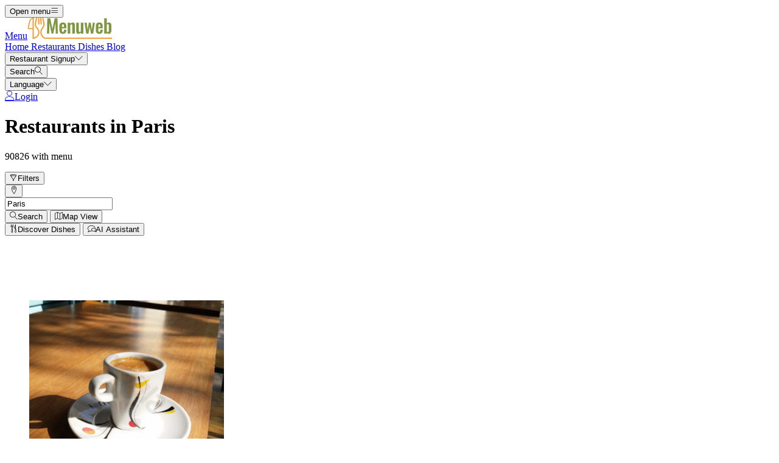

--- FILE ---
content_type: text/html; charset=UTF-8
request_url: https://menuweb.menu/list/20915328/restaurants-paris-1
body_size: 15202
content:
<!DOCTYPE html><html lang="en" class="bg-gray-50 scroll-smooth"><head> <title>TOP 10 Restaurants Paris</title><meta charset="UTF-8"/><meta http-equiv="X-UA-Compatible" content="IE=edge"/><meta http-equiv="Content-Language" content="en"/><meta name="viewport" content="width=device-width,initial-scale=1.0"/><meta property="og:title" content="TOP 10 Restaurants Paris"/><meta name="description" content="Restaurants from Paris with menu, pictures and reviews sorted by user ratings."/><meta property="og:image" content="https://img.menuweb.menu/storage/cities_image/city-paris-1.jpg"/><meta property="og:description" content="Restaurants from Paris with menu, pictures and reviews sorted by user ratings."/><meta property="og:url" content="https://menuweb.menu/list/20915328/restaurants-paris-1"/><meta property="og:site_name" content="Menuweb - Restaurant & Menus"/>  <meta property="og:type" content="website"/>  <meta property="og:locale" content="en_US"/>  <meta name="twitter:card" content="summary"/>  <meta name="twitter:site:id" content="https://x.com/menulist_menu"/>  <meta name="twitter:title" content="TOP 10 Restaurants Paris"/><meta name="twitter:description" content="Restaurants from Paris with menu, pictures and reviews sorted by user ratings."/><meta name="twitter:image" content="https://img.menuweb.menu/storage/cities_image/city-paris-1.jpg"/><meta name="twitter:image:alt" content="TOP 10 Restaurants Paris"/><link rel="manifest" href="https://menuweb.menu/manifest.json"/><meta name="theme-color" content="#7f9741"/>   <link rel="amphtml" href="https://menuweb.menu/amp/list/20915328/restaurants-paris-1"/><link rel="canonical" href="https://menuweb.menu/list/20915328/restaurants-paris-1"/>  <link rel="dns-prefetch" href="https://pagead2.googlesyndication.com"><link rel="preconnect" href="https://pagead2.googlesyndication.com" crossorigin> <script async src="https://pagead2.googlesyndication.com/pagead/js/adsbygoogle.js?client=ca-pub-3704810061505744" crossorigin="anonymous"></script>     <meta name="csrf-token" content="C29BNCeUrXGc5wrCvG2SRigFZe05rYUTffc4O1b8"/><meta name="_token" content="C29BNCeUrXGc5wrCvG2SRigFZe05rYUTffc4O1b8"/>  <meta property="fb:app_id" content="1135027279916151"/><meta property="fb:page_id" content="https://www.facebook.com/Menulist.menu"/>      <link rel="alternate" href="https://menuweb.menu/list/20915328/restaurants-paris-1" hreflang="en" /><link rel="alternate" href="https://speisekarte.menu/list/20915328/restaurants-paris-1" hreflang="de" /><link rel="alternate" href="https://lacarte.menu/list/20915328/restaurants-paris-1" hreflang="fr" /><link rel="alternate" href="https://carta.menu/list/20915328/restaurantes-paris-1" hreflang="es" /><link rel="alternate" href="https://cardapio.menu/list/20915328/restaurantes-paris-1" hreflang="pt" /><link rel="alternate" href="https://meniu.menu/list/20915328/restaurante-paris-1" hreflang="ro" /><link rel="alternate" href="https://piatti.menu/list/20915328/ristoranti-paris-1" hreflang="it" /><link rel="alternate" href="https://menukort.menu/list/20915328/restauranter-paris-1" hreflang="da" /><link rel="alternate" href="https://kartaweb.menu/list/20915328/restauracje-paris-1" hreflang="pl" /><link rel="alternate" href="https://menukaart.menu/list/20915328/restaurants-paris-1" hreflang="nl" /><link rel="alternate" href="https://meny.menu/list/20915328/restaurants-paris-1" hreflang="sv" /><link rel="alternate" href="https://etlapweb.menu/list/20915328/restaurants-paris-1" hreflang="hu" />    <link rel="shortcut icon" id="favicon" type="image/x-icon" href="https://menuweb.menu/assets/img/favicons/favicon-48x48.png"/><link rel="mask-icon" sizes="any" href="https://menuweb.menu/assets/img/favicons/favicon.svg" content="#ed9e3c"/><link rel="apple-touch-icon" type="image/png" href="https://menuweb.menu/assets/img/favicons/apple-touch-icon-180x180.png" sizes="180x180"/><style> @font-face { font-display: swap; font-family: 'Nunito'; font-style: normal; font-weight: 300; src: url(https://menuweb.menu/fonts/nunito-v26-latin/nunito-v26-latin-300.woff2) format('woff2'); } @font-face { font-display: swap; font-family: 'Nunito'; font-style: normal; font-weight: 400; src: url(https://menuweb.menu/fonts/nunito-v26-latin/nunito-v26-latin-regular.woff2) format('woff2'); } @font-face { font-display: swap; font-family: 'Nunito'; font-style: italic; font-weight: 400; src: url(https://menuweb.menu/fonts/nunito-v26-latin/nunito-v26-latin-italic.woff2) format('woff2'); } @font-face { font-display: swap; font-family: 'Nunito'; font-style: normal; font-weight: 500; src: url(https://menuweb.menu/fonts/nunito-v26-latin/nunito-v26-latin-500.woff2) format('woff2'); } @font-face { font-display: swap; font-family: 'Nunito'; font-style: normal; font-weight: 600; src: url(https://menuweb.menu/fonts/nunito-v26-latin/nunito-v26-latin-600.woff2) format('woff2'); } @font-face { font-display: swap; font-family: 'Nunito'; font-style: normal; font-weight: 700; src: url(https://menuweb.menu/fonts/nunito-v26-latin/nunito-v26-latin-700.woff2) format('woff2'); } </style><link rel="dns-prefetch" href="https://www.googletagmanager.com"><link rel="preconnect" href="https://www.googletagmanager.com" crossorigin><script> var BASE_URL = "https://menuweb.menu"; window.Laravel = {"csrfToken":"C29BNCeUrXGc5wrCvG2SRigFZe05rYUTffc4O1b8"}; </script> <link rel="preload" href="https://menuweb.menu/build/assets/menulist-CgXeURSD.woff2" as="font" type="font/woff2" crossorigin>  <link rel="preload" as="style" href="https://menuweb.menu/build/assets/app-BlLFf-Bi.css" /><link rel="modulepreload" href="https://menuweb.menu/build/assets/app-DRnHhK1H.js" /><link rel="modulepreload" href="https://menuweb.menu/build/assets/_commonjsHelpers-Cpj98o6Y.js" /><link rel="stylesheet" href="https://menuweb.menu/build/assets/app-BlLFf-Bi.css" /><script type="module" src="https://menuweb.menu/build/assets/app-DRnHhK1H.js"></script> </head><body>  <div x-data="{ openMobileMenu: false }" class="bg-white"><div class="relative z-99 lg:hidden"><div x-cloak x-show="openMobileMenu" x-transition:enter="transition-opacity ease-linear duration-300 transform" x-transition:enter-start="opacity-0" x-transition:enter-end="opacity-100" x-transition:leave="transition-opacity ease-linear duration-300 transform" x-transition:leave-start="opacity-100" x-transition:leave-end="opacity-0" class="fixed inset-0 bg-black/25" aria-hidden="true"></div><div x-cloak x-show="openMobileMenu" class="fixed inset-0 flex" x-id="['modal-title']" :aria-labelledby="$id('modal-title')" role="dialog" aria-modal="true"><div id="mobile-menu" x-cloak x-show="openMobileMenu" x-trap.noscroll="openMobileMenu" x-on:click.outside="openMobileMenu = false" x-transition:enter="transition ease-in-out duration-300 transform" x-transition:enter-start="-translate-x-full" x-transition:enter-end="translate-x-0" x-transition:leave="transition ease-in-out duration-300 transform" x-transition:leave-start="translate-x-0" x-transition:leave-end="-translate-x-full" class="relative flex w-full max-w-sm flex-col overflow-y-auto bg-white pb-12 shadow-xl" role="menu" :aria-hidden="!openMobileMenu"><div class="flex min-h-18 items-center px-4"><button x-on:click="openMobileMenu = false" type="button" class="relative rounded-md bg-white p-2 -ml-2.5 text-gray-400" aria-label="Close menu" :aria-expanded="openMobileMenu" aria-controls="mobile-menu"><span class="absolute -inset-0.5"></span><span class="sr-only">Close menu</span><span class="lnr lnr-cross text-2xl align-middle" aria-hidden="true"></span></button></div><div class="space-y-6 border-t border-gray-200 px-4 py-6"><div class="flow-root"><a href="https://menuweb.menu" class="-m-2 block p-2 font-medium text-gray-900" role="menuitem"> Home </a></div><div class="flow-root"><a href="https://menuweb.menu/restaurants" class="-m-2 block p-2 font-medium text-gray-900" role="menuitem"> Restaurants </a></div><div class="flow-root"><a href="https://menuweb.menu/dishes" class="-m-2 block p-2 font-medium text-gray-900" role="menuitem"> Dishes </a></div><div class="flow-root"><a href="https://menuweb.menu/blog" class="-m-2 block p-2 font-medium text-gray-900" role="menuitem"> Blog </a></div><div x-data="{ collapse: false }" class="relative flow-root" role="menuitem"><button x-on:click="collapse = ! collapse" type="button" class="-m-2 flex items-center w-full p-2 font-medium text-gray-900" aria-haspopup="true" :aria-expanded="collapse" aria-controls="singup-mobilemenu"><span>Restaurant Signup</span><span :class="collapse ? 'rotate-180' : 'rotate-0'" class="lnr lnr-chevron-down text-xs ml-auto transition-transform duration-300" aria-hidden="true"></span></button><div x-cloak x-show="collapse" x-transition:enter="transition ease-out duration-300 transform" x-transition:enter-start="opacity-0 -translate-y-2" x-transition:enter-end="opacity-100 translate-y-0" x-transition:leave="transition ease-in duration-200 transform" x-transition:leave-start="opacity-100 translate-y-0" x-transition:leave-end="opacity-0 -translate-y-2" id="singup-mobilemenu" role="menu" :aria-hidden="!collapse"><div class="px-2 py-4"><a href="https://menuweb.menu/for-companies/get-started" class="flex py-2 text-sm/6 text-gray-700 hover:text-lime-700" role="menuitem"> Claim restaurant </a>  <a href="/info/428336/benefits" class="flex py-2 text-sm/6 text-gray-700 hover:text-lime-700" role="menuitem"> Benefits for Your Restaurant </a>  <a href="/info/495178/free-website" class="flex py-2 text-sm/6 text-gray-700 hover:text-lime-700" role="menuitem"> Free Website for Restaurant </a>  <a href="/info/641637/frequently-asked-questions" class="flex py-2 text-sm/6 text-gray-700 hover:text-lime-700" role="menuitem"> Frequently asked questions </a>  <a href="/info/684824/for-companies" class="flex py-2 text-sm/6 text-gray-700 hover:text-lime-700" role="menuitem"> For companies </a>  <a href="https://menuweb.menu/contact" class="flex py-2 text-sm/6 text-gray-700 hover:text-lime-700" role="menuitem"> Contact </a></div></div></div>  <div class="flow-root"><a href="https://menuweb.menu/login" class="-m-2 block p-2 font-medium text-gray-900" role="menuitem"> Login </a></div>   <div x-data="{ collapse: false }" class="relative flow-root" role="menuitem"><button x-on:click="collapse = ! collapse" type="button" class="-m-2 flex items-center w-full p-2 font-medium text-gray-900" aria-haspopup="true" :aria-expanded="collapse" aria-controls="language-mobilemenu"><span>Language</span><span :class="collapse ? 'rotate-180' : 'rotate-0'" class="lnr lnr-chevron-down text-xs ml-auto transition-transform duration-300" aria-hidden="true"></span></button><div x-cloak x-show="collapse" x-transition:enter="transition ease-out duration-300 transform" x-transition:enter-start="opacity-0 -translate-y-2" x-transition:enter-end="opacity-100 translate-y-0" x-transition:leave="transition ease-in duration-200 transform" x-transition:leave-start="opacity-100 translate-y-0" x-transition:leave-end="opacity-0 -translate-y-2" id="language-mobilemenu" role="menu" :aria-hidden="!collapse"><div class="px-2 py-4">   <div class="flex py-2 text-sm/6 text-gray-700"><a href="https://menuweb.menu/list/20915328/restaurants-paris-1" rel="nofollow" hreflang="en" class="hover:text-lime-700" role="menuitem"> Menu </a> &nbsp;<span class="uppercase">(en)</span></div>   <div class="flex py-2 text-sm/6 text-gray-700"><a href="https://speisekarte.menu/list/20915328/restaurants-paris-1" rel="nofollow" hreflang="de" class="hover:text-lime-700" role="menuitem"> Speisekarte </a> &nbsp;<span class="uppercase">(de)</span></div>   <div class="flex py-2 text-sm/6 text-gray-700"><a href="https://lacarte.menu/list/20915328/restaurants-paris-1" rel="nofollow" hreflang="fr" class="hover:text-lime-700" role="menuitem"> Carte </a> &nbsp;<span class="uppercase">(fr)</span></div>   <div class="flex py-2 text-sm/6 text-gray-700"><a href="https://carta.menu/list/20915328/restaurantes-paris-1" rel="nofollow" hreflang="es" class="hover:text-lime-700" role="menuitem"> Carta </a> &nbsp;<span class="uppercase">(es)</span></div>   <div class="flex py-2 text-sm/6 text-gray-700"><a href="https://cardapio.menu/list/20915328/restaurantes-paris-1" rel="nofollow" hreflang="pt" class="hover:text-lime-700" role="menuitem"> Cardapio </a> &nbsp;<span class="uppercase">(pt)</span></div>   <div class="flex py-2 text-sm/6 text-gray-700"><a href="https://piatti.menu/list/20915328/ristoranti-paris-1" rel="nofollow" hreflang="it" class="hover:text-lime-700" role="menuitem"> Piatti </a> &nbsp;<span class="uppercase">(it)</span></div>   <div class="flex py-2 text-sm/6 text-gray-700"><a href="https://menukaart.menu/list/20915328/restaurants-paris-1" rel="nofollow" hreflang="nl" class="hover:text-lime-700" role="menuitem"> Menukaart </a> &nbsp;<span class="uppercase">(nl)</span></div>  <a href="https://menuweb.menu/more-languages" class="flex py-2 text-sm/6 font-bold text-gray-700 hover:text-lime-700" role="menuitem"> All Languages </a></div></div></div>  </div></div></div></div><div class="relative isolate z-98 bg-white border-b border-gray-200"><nav aria-label="Main navigation" class="mx-auto max-w-7xl px-4 lg:px-8"><div class="flex h-18 items-center"><button x-on:click="openMobileMenu = true" type="button" class="relative rounded-md bg-white p-2 -ml-1.5 text-gray-400 lg:hidden" aria-label="Open menu" :aria-expanded="openMobileMenu" aria-controls="mobile-menu"><span class="absolute -inset-0.5"></span><span class="sr-only">Open menu</span><span class="lnr lnr-menu text-2xl align-middle"></span></button><div class="ml-4 flex lg:ml-0"><a href="https://menuweb.menu" aria-label="Home"><span class="sr-only">Menu</span><img src="https://menuweb.menu/assets/header/menu.svg" alt="Menu" width=140 class="h-[35px]" height="35" fetchpriority="high"></a></div><div class="hidden lg:ml-8 lg:block lg:self-stretch"><div class="flex h-full space-x-8" role="menubar"><a href="https://menuweb.menu" class="flex items-center text-sm font-medium text-gray-700 hover:text-lime-700" role="menuitem"> Home </a><a href="https://menuweb.menu/restaurants" class="flex items-center text-sm font-medium text-gray-700 hover:text-lime-700" role="menuitem"> Restaurants </a><a href="https://menuweb.menu/dishes" class="flex items-center text-sm font-medium text-gray-700 hover:text-lime-700" role="menuitem"> Dishes </a><a href="https://menuweb.menu/blog" class="flex items-center text-sm font-medium text-gray-700 hover:text-lime-700" role="menuitem"> Blog </a><div x-data="dropdown" role="menuitem"><button type="button" x-on:click="toggle" class="text-sm font-medium text-gray-700 hover:text-lime-700 h-full" aria-haspopup="true" :aria-expanded="open" aria-controls="singup-menu"><span>Restaurant Signup</span><span class="lnr lnr-chevron-down text-xs ml-2" aria-hidden="true"></span></button><div x-cloak x-show="open" x-on:click.outside="open = false" x-transition:enter="transition ease-out duration-200 transform" x-transition:enter-start="opacity-0 -translate-y-1" x-transition:enter-end="opacity-100 translate-y-0" x-transition:leave="transition ease-in duration-150 transform" x-transition:leave-start="opacity-100 translate-y-0" x-transition:leave-end="opacity-0 -translate-y-1" class="absolute inset-x-0 top-0 -z-98 bg-white pt-16 shadow-sm" id="singup-menu" role="menu" :aria-hidden="!open"><div class="mx-auto grid max-w-7xl grid-cols-1 gap-x-8 gap-y-10 px-2 sm:px-4 py-10 lg:grid-cols-2 lg:px-8"><div class="grid grid-cols-2 gap-x-6 sm:gap-x-8"><div><div class="text-sm/6 font-bold text-gray-500"> Restaurant Signup </div><div class="mt-6 flow-root"><div class="-my-2"><a href="https://menuweb.menu/for-companies/get-started" class="flex py-2 text-sm/6 text-gray-700 hover:text-lime-700" role="menuitem"> Claim restaurant </a>  <a href="/info/428336/benefits" class="flex py-2 text-sm/6 text-gray-700 hover:text-lime-700" role="menuitem"> Benefits for Your Restaurant </a>  <a href="/info/495178/free-website" class="flex py-2 text-sm/6 text-gray-700 hover:text-lime-700" role="menuitem"> Free Website for Restaurant </a>  <a href="/info/641637/frequently-asked-questions" class="flex py-2 text-sm/6 text-gray-700 hover:text-lime-700" role="menuitem"> Frequently asked questions </a>  <a href="/info/684824/for-companies" class="flex py-2 text-sm/6 text-gray-700 hover:text-lime-700" role="menuitem"> For companies </a>  <a href="https://menuweb.menu/contact" class="flex py-2 text-sm/6 text-gray-700 hover:text-lime-700" role="menuitem"> Contact </a></div></div></div><div><div class="text-sm/6 font-bold text-gray-500"> About Us </div><div class="mt-6 flow-root"><div class="-my-2">  <a href="/info/220797/about-us" class="flex py-2 text-sm/6 text-gray-700 hover:text-lime-700" role="menuitem"> About us </a>  <a href="/info/398536/quality-promise" class="flex py-2 text-sm/6 text-gray-700 hover:text-lime-700" role="menuitem"> Quality promise </a>  <a href="/info/418475/press" class="flex py-2 text-sm/6 text-gray-700 hover:text-lime-700" role="menuitem"> Press communications </a>  <a href="/info/575263/privacy" class="flex py-2 text-sm/6 text-gray-700 hover:text-lime-700" role="menuitem"> Privacy policy </a>  <a href="/info/743909/terms-and-conditions" class="flex py-2 text-sm/6 text-gray-700 hover:text-lime-700" role="menuitem"> Terms and conditions </a>  <a href="/info/744706/general-cookie-policy" class="flex py-2 text-sm/6 text-gray-700 hover:text-lime-700" role="menuitem"> Cookie Policy </a>  </div></div></div></div><div class="grid grid-cols-1 gap-10 sm:gap-8 lg:grid-cols-2"><div class="sr-only"> New </div>  <article class="relative isolate flex max-w-2xl flex-col gap-x-8 gap-y-6 sm:flex-row sm:items-start lg:flex-col lg:items-stretch"><div class="relative flex-none"><img class="aspect-2/1 w-full rounded-lg bg-gray-100 object-cover sm:aspect-video sm:h-32 lg:h-auto" src="https://img.menuweb.menu/storage/media/2024/12/2148980280-1734518202-n08ws.jpg" alt="Chili con carne, chorizo, tabasco sauce, all have something in common: the spiciness." loading="lazy"><div class="absolute inset-0 rounded-lg ring-1 ring-gray-900/10 ring-inset"></div></div><div><div class="flex items-center gap-x-4"><time datetime="2026-01-16" class="text-sm/6 text-gray-600"> 16. Jan 2026 </time><span class="rounded-full bg-gray-50 px-3 py-1.5 text-xs font-medium text-gray-600"> Blogpost </span></div><div class="mt-2 text-sm/6 font-semibold text-gray-900 hover:text-lime-700 line-clamp-2"><a href="https://menuweb.menu/blogpost/278530/spicy-dishes"><span class="absolute inset-0"></span> Chili con carne, chorizo, tabasco sauce, all have something in common: the spiciness. </a></div><p class="mt-2 text-sm/6 text-gray-600 line-clamp-2">Not everyone can tolerate it, but some people love it: spiciness in food. But what is spiciness anyway?</p></div></article>  <article class="relative isolate flex max-w-2xl flex-col gap-x-8 gap-y-6 sm:flex-row sm:items-start lg:flex-col lg:items-stretch"><div class="relative flex-none"><img class="aspect-2/1 w-full rounded-lg bg-gray-100 object-cover sm:aspect-video sm:h-32 lg:h-auto" src="https://img.menuweb.menu/storage/media/2024/12/126817-1734515403-7L62Y.jpg" alt="In cake, roast, chutney or juice - apples are so versatile!" loading="lazy"><div class="absolute inset-0 rounded-lg ring-1 ring-gray-900/10 ring-inset"></div></div><div><div class="flex items-center gap-x-4"><time datetime="2026-01-11" class="text-sm/6 text-gray-600"> 11. Jan 2026 </time><span class="rounded-full bg-gray-50 px-3 py-1.5 text-xs font-medium text-gray-600"> Blogpost </span></div><div class="mt-2 text-sm/6 font-semibold text-gray-900 hover:text-lime-700 line-clamp-2"><a href="https://menuweb.menu/blogpost/696814/apple-varieties-and-consumption"><span class="absolute inset-0"></span> In cake, roast, chutney or juice - apples are so versatile! </a></div><p class="mt-2 text-sm/6 text-gray-600 line-clamp-2">You probably shouldn&#039;t let yourself be overwhelmed by the variety, otherwise the apple itself is a tasty little fruit.</p></div></article>  </div></div></div></div></div></div><div class="ml-auto flex items-center"><div x-data="{ openSearchModal: false }" class="relative" role="dialog" aria-modal="true" aria-label="Search restaurants" x-id="['modal-title']" :aria-labelledby="$id('modal-title')"><button x-on:click="openSearchModal = true" type="button" class="p-2 -mr-1.5 text-gray-400 hover:text-gray-500" aria-haspopup="true" :aria-expanded="openSearchModal" aria-controls="search-menu" tabindex="0"><span class="sr-only">Search</span><span class="lnr lnr-magnifier text-xl align-middle"></span></button><div x-cloak x-show="openSearchModal" x-transition:enter="ease-out duration-300" x-transition:enter-start="opacity-0" x-transition:enter-end="opacity-100" x-transition:leave="ease-in duration-200" x-transition:leave-start="opacity-100" x-transition:leave-end="opacity-0" class="fixed inset-0 bg-gray-500/25 transition-opacity" aria-hidden="true"></div><div x-cloak x-show="openSearchModal" class="fixed inset-0 z-100 w-screen overflow-y-auto p-4 sm:p-6 md:p-20"><div x-cloak x-show="openSearchModal" x-trap.noscroll="openSearchModal" x-on:click.outside="openSearchModal = false" x-on:keydown.esc="openSearchModal = false" x-transition:enter="ease-out duration-300" x-transition:enter-start="opacity-0 scale-95" x-transition:enter-end="opacity-100 scale-100" x-transition:leave="ease-in duration-200" x-transition:leave-start="opacity-100 scale-100" x-transition:leave-end="opacity-0 scale-95" id="search-menu" role="searchbox" :aria-hidden="!openSearchModal" class="mx-auto w-full max-w-3xl transform transition-all bg-white rounded-sm p-4 md:p-6" tabindex="-1"> <div x-data="restaurantsSearch" class="w-full max-w-3xl mx-auto space-y-4"><div class="flex flex-wrap gap-2"><template x-if="selectedCategories.length"><template x-for="selectedCategory in selectedCategories" :key="`selected-category-${selectedCategory.id}`"><button x-on:click="toggleCategory(selectedCategory)" type="button" class="inline-flex items-center gap-1 space-x-1 capitalize px-3 py-1 rounded-full bg-lime-100 text-lime-700"><span x-text="selectedCategory.name"></span><span class="text-xs" aria-hidden="true">x</span></button></template></template><template x-if="selectedAmenities.length"><template x-for="selectedAmenity in selectedAmenities" :key="`selected-amenity-${selectedAmenity.id}`"><button x-on:click="toggleAmenity(selectedAmenity)" type="button" class="inline-flex items-center gap-1 space-x-1 capitalize px-3 py-1 rounded-full bg-lime-100 text-lime-700"><span x-text="selectedAmenity.name"></span><span class="text-xs" aria-hidden="true">x</span></button></template></template><template x-if="selectedTags.length"><template x-for="selectedTag in selectedTags" :key="`selected-tag-${selectedTag.id}`"><button x-on:click="toggleTag(selectedTag)" type="button" class="inline-flex items-center gap-1 space-x-1 capitalize px-3 py-1 rounded-full bg-lime-100 text-lime-700"><span x-text="selectedTag.name"></span><span class="text-xs" aria-hidden="true">x</span></button></template></template></div><div class="relative flex items-center gap-2 justify-center w-full"><div><button x-on:click="fetchFilters" class="w-14 h-10.5 flex items-center justify-center px-4 py-2.5 rounded-lg border border-gray-300 bg-white text-gray-800" x-bind:class="showFilters || keyword || selectedCategories.length || selectedAmenities.length || selectedRating || selectedRange ? 'border-yellow-500 bg-yellow-500 text-white' : 'border-gray-300 bg-white text-gray-800'"><template x-if="!loadingFilters"><span class="lnr lnr-funnel text-xl" aria-hidden="true"></span></template><template x-if="loadingFilters"> <svg xmlns="http://www.w3.org/2000/svg" fill="none" viewBox="0 0 24 24" aria-hidden="true" class="animate-spin size-5"><circle class="opacity-25" cx="12" cy="12" r="10" stroke="currentColor" stroke-width="4"></circle><path class="opacity-75" fill="currentColor" d="M4 12a8 8 0 018-8V0C5.373 0 0 5.373 0 12h4zm2 5.291A7.962 7.962 0 014 12H0c0 3.042 1.135 5.824 3 7.938l3-2.647z"></path></svg> </template><span class="sr-only">Filters</span></button><div x-show="showFilters" x-trap="showFilters" x-cloak x-on:click.outside="showFilters = false" x-on:keydown.esc="showFilters = false" x-transition:enter="transition ease-out duration-100 transform" x-transition:enter-start="opacity-0 scale-95" x-transition:enter-end="opacity-100 scale-100" x-transition:leave="transition ease-in duration-75 transform" x-transition:leave-start="opacity-100 scale-100" x-transition:leave-end="opacity-0 scale-95" class="absolute left-0 top-full mt-2 z-100 w-full origin-top-left bg-white shadow ring-1 ring-black/5 focus:outline-none"><div class="relative p-4"><button x-on:click="showFilters = false" class="absolute top-0 right-0 flex p-2 rounded-md text-gray-400 hover:text-gray-600 focus:outline-none"><span class="lnr lnr-cross text-lg" aria-hidden="true"></span><span class="sr-only">Close</span></button><div class="grid grid-cols-1 sm:grid-cols-2 md:grid-cols-3 gap-4"><div class="space-y-2"><p class="text-md text-gray-500">Main Categories</p><template x-for="category in categories" x-bind:key="`category-${category.id}`"><div x-id="['category-input']" class="flex items-start"><input x-on:input.change="toggleCategory(category)" type="checkbox" class="h-4 w-4 text-yellow-500 border-gray-300 rounded checked:border-yellow-500 focus:ring-yellow-500" name="selectedCategories" x-bind:id="$id('category-input')" x-bind:checked="isSelectedCategory(category.slug)"><label x-bind:for="$id('category-input')" class="inline-block ml-3 text-sm/4 text-gray-700"><span x-text="category.name"></span></label></div></template></div><div class="space-y-2"><p class="text-md text-gray-500">Amenities</p><template x-for="amenity in amenities" x-bind:key="`amenity-${amenity.id}`"><div x-id="['amenity-input']" class="flex items-start"><input x-on:input.change="toggleAmenity(amenity)" type="checkbox" class="h-4 w-4 text-yellow-500 border-gray-300 rounded checked:border-yellow-500 focus:ring-yellow-500" name="selectedCategories" x-bind:id="$id('amenity-input')" x-bind:checked="isSelectedAmenity(amenity.slug)"><label x-bind:for="$id('amenity-input')" class="inline-block ml-3 text-sm/4 text-gray-700"><span x-text="amenity.name"></span></label></div></template></div><div class="space-y-4"><div class="space-y-2"><p class="text-md text-gray-500">Ratings</p><div x-data="{ hover: 0 }" class="flex items-center mb-4 gap-1 h-9"><template x-for="i in 5"><button type="button" x-on:mouseover="hover = i" x-on:mouseleave="hover = 0" x-on:click="selectedRating = i" x-bind:class="{ 'text-yellow-500': i <= (hover || selectedRating), 'text-gray-300': i > (hover || selectedRating) }" class="text-3xl focus:outline-none transition-colors duration-150"> ★ </button></template></div></div><div class="space-y-2"><p class="text-md text-gray-500">Search Range</p><div class="flex items-center gap-2"><input x-model="defaultRange" type="range" min="1" max="50" step="1" class="w-full h-2 bg-gray-200 rounded-lg appearance-none cursor-pointer"><div class="bg-lime-700 text-white px-3 py-1 rounded-full text-sm whitespace-nowrap"><template x-if="selectedRange"><span><span x-text="selectedRange">10</span> KM</span></template><template x-if="!selectedRange"><span>10 KM</span></template></div></div></div><div class="mt-6"> <input type="text" class="w-full border border-gray-300 rounded-lg placeholder:text-gray-300 focus:ring-2 focus:ring-yellow-500 focus:border-yellow-500 outline-none transition-all px-4 py-2" x-model="keyword" id="keyword" name="keyword" placeholder="Keyword" autocomplete="off" /> </div></div></div><div class="flex flex-col sm:flex-row flex-wrap justify-center gap-2 mt-6"> <button  type="button" class="inline-flex items-center justify-center gap-2 border rounded-md focus:outline-none px-4 py-2 text-sm border-yellow-500 text-white bg-yellow-500 shadow-xs hover:bg-white hover:text-yellow-500 transition-colors" x-on:click="search()"> <span class="lnr lnr-magnifier text-md" aria-hidden="true"></span><span>Search</span> </button>  <button  type="button" class="inline-flex items-center justify-center gap-2 border rounded-md focus:outline-none px-4 py-2 text-sm border-yellow-500 text-white bg-yellow-500 shadow-xs hover:bg-white hover:text-yellow-500 transition-colors" x-on:click="search('map-view')"> <span class="lnr lnr-map text-md" aria-hidden="true"></span><span>Map View</span> </button>  <button  type="button" class="inline-flex items-center justify-center gap-2 border rounded-md focus:outline-none px-4 py-2 text-sm border-yellow-500 text-white bg-yellow-500 shadow-xs hover:bg-white hover:text-yellow-500 transition-colors" x-on:click="search('foodmash')"> <span class="lnr lnr-dinner text-md" aria-hidden="true"></span><span>Discover Dishes</span> </button>  <button  type="button" class="inline-flex items-center justify-center gap-2 border rounded-md focus:outline-none px-4 py-2 text-sm border-yellow-500 text-white bg-yellow-500 shadow-xs hover:bg-white hover:text-yellow-500 transition-colors" x-on:click="search('ai-assistant')"> <span class="lnr lnr-bubbles text-md" aria-hidden="true"></span><span>AI Assistant</span> </button>  <button  type="button" class="inline-flex items-center justify-center gap-2 border rounded-md focus:outline-none px-4 py-2 text-sm border-gray-500 text-gray-500 bg-white shadow-xs hover:bg-gray-500 hover:text-white transition-colors capitalize" x-on:click="resetFilters"> <span class="lnr lnr-sync text-md" aria-hidden="true"></span> Reset filter </button>  </div></div></div></div><div x-on:address-selected="selectedAddress = $event.detail" class="w-full"> <div x-data="citiesAutocomplete" x-on:reset-filters.window="resetAddress" class="relative w-full"><div class="relative"><div class="absolute inset-y-0 left-0 flex items-center pl-3"><button x-on:click="detectLocation" type="button" class="p-1 text-gray-800 hover:text-yellow-500" title="Use my location"><template x-if="!loading"><span class="lnr lnr-map-marker text-xl align-middle" aria-hidden="true"></span></template><template x-if="loading"> <svg xmlns="http://www.w3.org/2000/svg" fill="none" viewBox="0 0 24 24" aria-hidden="true" class="animate-spin size-5 text-yellow-500"><circle class="opacity-25" cx="12" cy="12" r="10" stroke="currentColor" stroke-width="4"></circle><path class="opacity-75" fill="currentColor" d="M4 12a8 8 0 018-8V0C5.373 0 0 5.373 0 12h4zm2 5.291A7.962 7.962 0 014 12H0c0 3.042 1.135 5.824 3 7.938l3-2.647z"></path></svg> </template></button></div> <input type="text" class="w-full border border-gray-300 rounded-lg placeholder:text-gray-300 focus:ring-2 focus:ring-yellow-500 focus:border-yellow-500 outline-none transition-all px-4 py-2 ps-12" x-ref="location" x-on:input.debounce.500ms="fetchLocations($event.target.value)" x-on:keydown.down.prevent="$focus.within($refs.locationDropdown).first()" value="Paris" name="location" placeholder="City" autocomplete="off" /> </div><ul x-cloak x-ref="locationDropdown" x-show="showLocations" x-on:click.outside="showLocations = false" x-trap="showLocations" x-on:keydown.down.prevent="$focus.next()" x-on:keydown.up.prevent="$focus.previous()" x-on:keydown.esc="showLocations = false" x-transition:enter="transition ease-out duration-100 transform" x-transition:enter-start="opacity-0 scale-95" x-transition:enter-end="opacity-100 scale-100" x-transition:leave="transition ease-in duration-75 transform" x-transition:leave-start="opacity-100 scale-100" x-transition:leave-end="opacity-0 scale-95" class="absolute z-100 right-0 origin-top-right w-full bg-white mt-2 shadow ring-1 ring-black/5 focus:outline-none py-1"><template x-for="(location, index) in locations" :key="`location-${location.id}`"><li x-on:click="setAddress(location)" x-on:keydown.enter.prevent="setAddress(location)" x-on:keydown.space.prevent="setAddress(location)" class="px-4 py-2 text-sm text-gray-700 hover:text-lime-700 cursor-pointer" tabindex="-1"><span x-text="location.label"></span></li></template><template x-if="!locations.length"><li class="px-4 py-2 text-sm text-gray-500 italic" tabindex="-1">No cities found</li></template></ul></div>  </div></div><div class="flex flex-col md:flex-row justify-center gap-2"><div class="flex gap-2"> <button  type="button" class="inline-flex items-center justify-center gap-2 border rounded-md focus:outline-none px-4 py-2 text-sm border-yellow-500 text-white bg-yellow-500 shadow-xs hover:bg-white hover:text-yellow-500 transition-colors w-full text-nowrap" x-on:click="search()"> <span class="lnr lnr-magnifier text-md" aria-hidden="true"></span><span>Search</span> </button>  <button  type="button" class="inline-flex items-center justify-center gap-2 border rounded-md focus:outline-none px-4 py-2 text-sm border-yellow-500 text-white bg-yellow-500 shadow-xs hover:bg-white hover:text-yellow-500 transition-colors w-full text-nowrap" x-on:click="search('map-view')"> <span class="lnr lnr-map text-md" aria-hidden="true"></span><span>Map View</span> </button>  </div><div class="flex gap-2"> <button  type="button" class="inline-flex items-center justify-center gap-2 border rounded-md focus:outline-none px-4 py-2 text-sm border-yellow-500 text-white bg-yellow-500 shadow-xs hover:bg-white hover:text-yellow-500 transition-colors w-full text-nowrap" x-on:click="search('foodmash')"> <span class="lnr lnr-dinner text-md" aria-hidden="true"></span><span>Discover Dishes</span> </button>  <button  type="button" class="inline-flex items-center justify-center gap-2 border rounded-md focus:outline-none px-4 py-2 text-sm border-yellow-500 text-white bg-yellow-500 shadow-xs hover:bg-white hover:text-yellow-500 transition-colors w-full text-nowrap" x-on:click="search('ai-assistant')"> <span class="lnr lnr-bubbles text-md" aria-hidden="true"></span><span>AI Assistant</span> </button>  </div></div></div>  </div></div></div>  <div x-data="dropdown" class="relative hidden lg:ml-6 lg:inline-block text-left"><button type="button" x-on:click="toggle" class="text-sm font-medium text-gray-700 hover:text-lime-700 h-full" aria-haspopup="true" :aria-expanded="open" aria-controls="language-menu"><span>Language</span><span class="lnr lnr-chevron-down text-xs ml-2" aria-hidden="true"></span></button><div x-cloak x-show="open" x-on:click.outside="open = false" x-transition:enter="transition ease-out duration-100 transform" x-transition:enter-start="opacity-0 scale-95" x-transition:enter-end="opacity-100 scale-100" x-transition:leave="transition ease-in duration-75 transform" x-transition:leave-start="opacity-100 scale-100" x-transition:leave-end="opacity-0 scale-95" class="absolute right-0 mt-4 w-52 origin-top-right bg-white shadow-sm ring-1 ring-black/5 focus:outline-hidden" id="language-menu" role="menu" :aria-hidden="!open"><div class="py-1" role="none">   <div class="px-4 py-2 text-sm text-gray-700" role="none"><a href="https://menuweb.menu/list/20915328/restaurants-paris-1" rel="nofollow" hreflang="en" class="hover:text-lime-700" role="menuitem"> Menu </a><span class="uppercase">(en)</span></div>   <div class="px-4 py-2 text-sm text-gray-700" role="none"><a href="https://speisekarte.menu/list/20915328/restaurants-paris-1" rel="nofollow" hreflang="de" class="hover:text-lime-700" role="menuitem"> Speisekarte </a><span class="uppercase">(de)</span></div>   <div class="px-4 py-2 text-sm text-gray-700" role="none"><a href="https://lacarte.menu/list/20915328/restaurants-paris-1" rel="nofollow" hreflang="fr" class="hover:text-lime-700" role="menuitem"> Carte </a><span class="uppercase">(fr)</span></div>   <div class="px-4 py-2 text-sm text-gray-700" role="none"><a href="https://carta.menu/list/20915328/restaurantes-paris-1" rel="nofollow" hreflang="es" class="hover:text-lime-700" role="menuitem"> Carta </a><span class="uppercase">(es)</span></div>   <div class="px-4 py-2 text-sm text-gray-700" role="none"><a href="https://cardapio.menu/list/20915328/restaurantes-paris-1" rel="nofollow" hreflang="pt" class="hover:text-lime-700" role="menuitem"> Cardapio </a><span class="uppercase">(pt)</span></div>   <div class="px-4 py-2 text-sm text-gray-700" role="none"><a href="https://piatti.menu/list/20915328/ristoranti-paris-1" rel="nofollow" hreflang="it" class="hover:text-lime-700" role="menuitem"> Piatti </a><span class="uppercase">(it)</span></div>   <div class="px-4 py-2 text-sm text-gray-700" role="none"><a href="https://menukaart.menu/list/20915328/restaurants-paris-1" rel="nofollow" hreflang="nl" class="hover:text-lime-700" role="menuitem"> Menukaart </a><span class="uppercase">(nl)</span></div>  <a href="https://menuweb.menu/more-languages" class="block px-4 py-2 text-sm font-bold text-gray-700 hover:text-lime-700" role="menuitem"> All Languages </a></div></div></div>   <div class="hidden lg:ml-6 lg:inline-block"> <a href="https://menuweb.menu/login" class="inline-flex items-center justify-center gap-2 border rounded-md focus:outline-none px-4 py-2 text-sm border-yellow-500 text-yellow-500 bg-white shadow-xs hover:bg-yellow-500 hover:text-white transition-colors"  > <span class="lnr lnr-user text-md" aria-hidden="true"></span><span>Login</span> </a>  </div>   </div></div></nav></div></div>  <header class="bg-gradient-to-b from-white to-gray-50 py-8 sm:py-22 px-4 lg:px-8"><div class="max-w-3xl mx-auto lg:text-center"><h1 class="text-3xl font-semibold tracking-tight text-pretty text-gray-900 sm:text-5xl lg:text-balance"> Restaurants in Paris </h1><p class="mt-6 text-md/8 sm:text-lg/8 text-gray-600"> 90826 with menu </p></div><div class="mt-4 sm:mt-6"> <div x-data="restaurantsSearch" class="w-full max-w-3xl mx-auto space-y-4"><div class="flex flex-wrap gap-2"><template x-if="selectedCategories.length"><template x-for="selectedCategory in selectedCategories" :key="`selected-category-${selectedCategory.id}`"><button x-on:click="toggleCategory(selectedCategory)" type="button" class="inline-flex items-center gap-1 space-x-1 capitalize px-3 py-1 rounded-full bg-lime-100 text-lime-700"><span x-text="selectedCategory.name"></span><span class="text-xs" aria-hidden="true">x</span></button></template></template><template x-if="selectedAmenities.length"><template x-for="selectedAmenity in selectedAmenities" :key="`selected-amenity-${selectedAmenity.id}`"><button x-on:click="toggleAmenity(selectedAmenity)" type="button" class="inline-flex items-center gap-1 space-x-1 capitalize px-3 py-1 rounded-full bg-lime-100 text-lime-700"><span x-text="selectedAmenity.name"></span><span class="text-xs" aria-hidden="true">x</span></button></template></template><template x-if="selectedTags.length"><template x-for="selectedTag in selectedTags" :key="`selected-tag-${selectedTag.id}`"><button x-on:click="toggleTag(selectedTag)" type="button" class="inline-flex items-center gap-1 space-x-1 capitalize px-3 py-1 rounded-full bg-lime-100 text-lime-700"><span x-text="selectedTag.name"></span><span class="text-xs" aria-hidden="true">x</span></button></template></template></div><div class="relative flex items-center gap-2 justify-center w-full"><div><button x-on:click="fetchFilters" class="w-14 h-10.5 flex items-center justify-center px-4 py-2.5 rounded-lg border border-gray-300 bg-white text-gray-800" x-bind:class="showFilters || keyword || selectedCategories.length || selectedAmenities.length || selectedRating || selectedRange ? 'border-yellow-500 bg-yellow-500 text-white' : 'border-gray-300 bg-white text-gray-800'"><template x-if="!loadingFilters"><span class="lnr lnr-funnel text-xl" aria-hidden="true"></span></template><template x-if="loadingFilters"> <svg xmlns="http://www.w3.org/2000/svg" fill="none" viewBox="0 0 24 24" aria-hidden="true" class="animate-spin size-5"><circle class="opacity-25" cx="12" cy="12" r="10" stroke="currentColor" stroke-width="4"></circle><path class="opacity-75" fill="currentColor" d="M4 12a8 8 0 018-8V0C5.373 0 0 5.373 0 12h4zm2 5.291A7.962 7.962 0 014 12H0c0 3.042 1.135 5.824 3 7.938l3-2.647z"></path></svg> </template><span class="sr-only">Filters</span></button><div x-show="showFilters" x-trap="showFilters" x-cloak x-on:click.outside="showFilters = false" x-on:keydown.esc="showFilters = false" x-transition:enter="transition ease-out duration-100 transform" x-transition:enter-start="opacity-0 scale-95" x-transition:enter-end="opacity-100 scale-100" x-transition:leave="transition ease-in duration-75 transform" x-transition:leave-start="opacity-100 scale-100" x-transition:leave-end="opacity-0 scale-95" class="absolute left-0 top-full mt-2 z-100 w-full origin-top-left bg-white shadow ring-1 ring-black/5 focus:outline-none"><div class="relative p-4"><button x-on:click="showFilters = false" class="absolute top-0 right-0 flex p-2 rounded-md text-gray-400 hover:text-gray-600 focus:outline-none"><span class="lnr lnr-cross text-lg" aria-hidden="true"></span><span class="sr-only">Close</span></button><div class="grid grid-cols-1 sm:grid-cols-2 md:grid-cols-3 gap-4"><div class="space-y-2"><p class="text-md text-gray-500">Main Categories</p><template x-for="category in categories" x-bind:key="`category-${category.id}`"><div x-id="['category-input']" class="flex items-start"><input x-on:input.change="toggleCategory(category)" type="checkbox" class="h-4 w-4 text-yellow-500 border-gray-300 rounded checked:border-yellow-500 focus:ring-yellow-500" name="selectedCategories" x-bind:id="$id('category-input')" x-bind:checked="isSelectedCategory(category.slug)"><label x-bind:for="$id('category-input')" class="inline-block ml-3 text-sm/4 text-gray-700"><span x-text="category.name"></span></label></div></template></div><div class="space-y-2"><p class="text-md text-gray-500">Amenities</p><template x-for="amenity in amenities" x-bind:key="`amenity-${amenity.id}`"><div x-id="['amenity-input']" class="flex items-start"><input x-on:input.change="toggleAmenity(amenity)" type="checkbox" class="h-4 w-4 text-yellow-500 border-gray-300 rounded checked:border-yellow-500 focus:ring-yellow-500" name="selectedCategories" x-bind:id="$id('amenity-input')" x-bind:checked="isSelectedAmenity(amenity.slug)"><label x-bind:for="$id('amenity-input')" class="inline-block ml-3 text-sm/4 text-gray-700"><span x-text="amenity.name"></span></label></div></template></div><div class="space-y-4"><div class="space-y-2"><p class="text-md text-gray-500">Ratings</p><div x-data="{ hover: 0 }" class="flex items-center mb-4 gap-1 h-9"><template x-for="i in 5"><button type="button" x-on:mouseover="hover = i" x-on:mouseleave="hover = 0" x-on:click="selectedRating = i" x-bind:class="{ 'text-yellow-500': i <= (hover || selectedRating), 'text-gray-300': i > (hover || selectedRating) }" class="text-3xl focus:outline-none transition-colors duration-150"> ★ </button></template></div></div><div class="space-y-2"><p class="text-md text-gray-500">Search Range</p><div class="flex items-center gap-2"><input x-model="defaultRange" type="range" min="1" max="50" step="1" class="w-full h-2 bg-gray-200 rounded-lg appearance-none cursor-pointer"><div class="bg-lime-700 text-white px-3 py-1 rounded-full text-sm whitespace-nowrap"><template x-if="selectedRange"><span><span x-text="selectedRange">10</span> KM</span></template><template x-if="!selectedRange"><span>10 KM</span></template></div></div></div><div class="mt-6"> <input type="text" class="w-full border border-gray-300 rounded-lg placeholder:text-gray-300 focus:ring-2 focus:ring-yellow-500 focus:border-yellow-500 outline-none transition-all px-4 py-2" x-model="keyword" id="keyword" name="keyword" placeholder="Keyword" autocomplete="off" /> </div></div></div><div class="flex flex-col sm:flex-row flex-wrap justify-center gap-2 mt-6"> <button  type="button" class="inline-flex items-center justify-center gap-2 border rounded-md focus:outline-none px-4 py-2 text-sm border-yellow-500 text-white bg-yellow-500 shadow-xs hover:bg-white hover:text-yellow-500 transition-colors" x-on:click="search()"> <span class="lnr lnr-magnifier text-md" aria-hidden="true"></span><span>Search</span> </button>  <button  type="button" class="inline-flex items-center justify-center gap-2 border rounded-md focus:outline-none px-4 py-2 text-sm border-yellow-500 text-white bg-yellow-500 shadow-xs hover:bg-white hover:text-yellow-500 transition-colors" x-on:click="search('map-view')"> <span class="lnr lnr-map text-md" aria-hidden="true"></span><span>Map View</span> </button>  <button  type="button" class="inline-flex items-center justify-center gap-2 border rounded-md focus:outline-none px-4 py-2 text-sm border-yellow-500 text-white bg-yellow-500 shadow-xs hover:bg-white hover:text-yellow-500 transition-colors" x-on:click="search('foodmash')"> <span class="lnr lnr-dinner text-md" aria-hidden="true"></span><span>Discover Dishes</span> </button>  <button  type="button" class="inline-flex items-center justify-center gap-2 border rounded-md focus:outline-none px-4 py-2 text-sm border-yellow-500 text-white bg-yellow-500 shadow-xs hover:bg-white hover:text-yellow-500 transition-colors" x-on:click="search('ai-assistant')"> <span class="lnr lnr-bubbles text-md" aria-hidden="true"></span><span>AI Assistant</span> </button>  <button  type="button" class="inline-flex items-center justify-center gap-2 border rounded-md focus:outline-none px-4 py-2 text-sm border-gray-500 text-gray-500 bg-white shadow-xs hover:bg-gray-500 hover:text-white transition-colors capitalize" x-on:click="resetFilters"> <span class="lnr lnr-sync text-md" aria-hidden="true"></span> Reset filter </button>  </div></div></div></div><div x-on:address-selected="selectedAddress = $event.detail" class="w-full"> <div x-data="citiesAutocomplete" x-on:reset-filters.window="resetAddress" class="relative w-full"><div class="relative"><div class="absolute inset-y-0 left-0 flex items-center pl-3"><button x-on:click="detectLocation" type="button" class="p-1 text-gray-800 hover:text-yellow-500" title="Use my location"><template x-if="!loading"><span class="lnr lnr-map-marker text-xl align-middle" aria-hidden="true"></span></template><template x-if="loading"> <svg xmlns="http://www.w3.org/2000/svg" fill="none" viewBox="0 0 24 24" aria-hidden="true" class="animate-spin size-5 text-yellow-500"><circle class="opacity-25" cx="12" cy="12" r="10" stroke="currentColor" stroke-width="4"></circle><path class="opacity-75" fill="currentColor" d="M4 12a8 8 0 018-8V0C5.373 0 0 5.373 0 12h4zm2 5.291A7.962 7.962 0 014 12H0c0 3.042 1.135 5.824 3 7.938l3-2.647z"></path></svg> </template></button></div> <input type="text" class="w-full border border-gray-300 rounded-lg placeholder:text-gray-300 focus:ring-2 focus:ring-yellow-500 focus:border-yellow-500 outline-none transition-all px-4 py-2 ps-12" x-ref="location" x-on:input.debounce.500ms="fetchLocations($event.target.value)" x-on:keydown.down.prevent="$focus.within($refs.locationDropdown).first()" value="Paris" name="location" placeholder="City" autocomplete="off" /> </div><ul x-cloak x-ref="locationDropdown" x-show="showLocations" x-on:click.outside="showLocations = false" x-trap="showLocations" x-on:keydown.down.prevent="$focus.next()" x-on:keydown.up.prevent="$focus.previous()" x-on:keydown.esc="showLocations = false" x-transition:enter="transition ease-out duration-100 transform" x-transition:enter-start="opacity-0 scale-95" x-transition:enter-end="opacity-100 scale-100" x-transition:leave="transition ease-in duration-75 transform" x-transition:leave-start="opacity-100 scale-100" x-transition:leave-end="opacity-0 scale-95" class="absolute z-100 right-0 origin-top-right w-full bg-white mt-2 shadow ring-1 ring-black/5 focus:outline-none py-1"><template x-for="(location, index) in locations" :key="`location-${location.id}`"><li x-on:click="setAddress(location)" x-on:keydown.enter.prevent="setAddress(location)" x-on:keydown.space.prevent="setAddress(location)" class="px-4 py-2 text-sm text-gray-700 hover:text-lime-700 cursor-pointer" tabindex="-1"><span x-text="location.label"></span></li></template><template x-if="!locations.length"><li class="px-4 py-2 text-sm text-gray-500 italic" tabindex="-1">No cities found</li></template></ul></div>    </div></div><div class="flex flex-col md:flex-row justify-center gap-2"><div class="flex gap-2"> <button  type="button" class="inline-flex items-center justify-center gap-2 border rounded-md focus:outline-none px-4 py-2 text-sm border-yellow-500 text-white bg-yellow-500 shadow-xs hover:bg-white hover:text-yellow-500 transition-colors w-full text-nowrap" x-on:click="search()"> <span class="lnr lnr-magnifier text-md" aria-hidden="true"></span><span>Search</span> </button>  <button  type="button" class="inline-flex items-center justify-center gap-2 border rounded-md focus:outline-none px-4 py-2 text-sm border-yellow-500 text-white bg-yellow-500 shadow-xs hover:bg-white hover:text-yellow-500 transition-colors w-full text-nowrap" x-on:click="search('map-view')"> <span class="lnr lnr-map text-md" aria-hidden="true"></span><span>Map View</span> </button>  </div><div class="flex gap-2"> <button  type="button" class="inline-flex items-center justify-center gap-2 border rounded-md focus:outline-none px-4 py-2 text-sm border-yellow-500 text-white bg-yellow-500 shadow-xs hover:bg-white hover:text-yellow-500 transition-colors w-full text-nowrap" x-on:click="search('foodmash')"> <span class="lnr lnr-dinner text-md" aria-hidden="true"></span><span>Discover Dishes</span> </button>  <button  type="button" class="inline-flex items-center justify-center gap-2 border rounded-md focus:outline-none px-4 py-2 text-sm border-yellow-500 text-white bg-yellow-500 shadow-xs hover:bg-white hover:text-yellow-500 transition-colors w-full text-nowrap" x-on:click="search('ai-assistant')"> <span class="lnr lnr-bubbles text-md" aria-hidden="true"></span><span>AI Assistant</span> </button>  </div></div></div>    </div></header><section class="max-w-4xl mx-auto px-4 lg:px-8 pt-8"><div class="mb-8">  <div class="vld-advertising-ad"><ins class="adsbygoogle" style="display:block;width:728px;height:90px;margin: 0 auto;" data-ad-client="ca-pub-3704810061505744" data-ad-slot="4957620818"></ins><script> (adsbygoogle = window.adsbygoogle || []).push({});</script></div>  </div> <ul class="space-y-4">  <li class="overflow-hidden rounded-lg bg-white shadow"><a href="https://menuweb.menu/restaurants/paris-1/alix-et-mika" class="block" ><div class="flex flex-col sm:flex-row"><div class="sm:w-[266px] h-[228px] shrink-0">  <img src="https://weur-cdn.lacarte.menu/storage/media/company_images/58235267/conversions/thumbnail.jpg" alt="Alix et Mika" loading="lazy" class="w-full h-full object-cover"/>  </div><div class="flex flex-col sm:justify-center flex-1 min-w-0 p-4"><div class="space-y-3"><div class="space-y-2">  <div class="text-sm font-semibold text-gray-600"><span class="text-yellow-500">★</span> 4.8 / 5  <span class="text-gray-400">(1494 reviews)</span>  </div>   <div class="flex flex-wrap gap-2">  <span class="px-3 py-1 text-xs rounded-full bg-lime-100 text-lime-700 capitalize"> French </span>  <span class="px-3 py-1 text-xs rounded-full bg-lime-100 text-lime-700 capitalize"> Fish </span>  <span class="px-3 py-1 text-xs rounded-full bg-lime-100 text-lime-700 capitalize"> Meat </span>  <span class="px-3 py-1 text-xs rounded-full bg-lime-100 text-lime-700 capitalize"> Tapas </span>  <span class="px-3 py-1 text-xs rounded-full bg-lime-100 text-lime-700 capitalize"> Tea </span>  </div>  </div><div><h3 class="mb-1 text-lg sm:text-xl font-bold text-gray-800 truncate"> Alix et Mika </h3><p class="text-sm text-gray-500 truncate"> 37 rue Lamarck, Paris, 75018, 75011, France </p></div></div>   <p class="mt-3 text-sm text-gray-600 line-clamp-2 italic"> &quot;I had a very pleasant time! The dishes are absolutely delicious, and I only look forward to coming back with my family and friends! The extra frame is...&quot; </p>      </div></div></a></li>  <li class="overflow-hidden rounded-lg bg-white shadow"><a href="https://menuweb.menu/restaurants/paris-12e-arrondissement/karma-3" class="block" ><div class="flex flex-col sm:flex-row"><div class="sm:w-[266px] h-[228px] shrink-0">  <img src="https://weur-cdn.lacarte.menu/storage/media/company_images/58235647/conversions/thumbnail.jpg" alt="Karma" loading="lazy" class="w-full h-full object-cover"/>  </div><div class="flex flex-col sm:justify-center flex-1 min-w-0 p-4"><div class="space-y-3"><div class="space-y-2">  <div class="text-sm font-semibold text-gray-600"><span class="text-yellow-500">★</span> 4.8 / 5  <span class="text-gray-400">(4733 reviews)</span>  </div>   <div class="flex flex-wrap gap-2">  <span class="px-3 py-1 text-xs rounded-full bg-lime-100 text-lime-700 capitalize"> Vegetarian </span>  <span class="px-3 py-1 text-xs rounded-full bg-lime-100 text-lime-700 capitalize"> Asiatic </span>  <span class="px-3 py-1 text-xs rounded-full bg-lime-100 text-lime-700 capitalize"> Cafés </span>  <span class="px-3 py-1 text-xs rounded-full bg-lime-100 text-lime-700 capitalize"> Himalayan </span>  </div>  </div><div><h3 class="mb-1 text-lg sm:text-xl font-bold text-gray-800 truncate"> Karma </h3><p class="text-sm text-gray-500 truncate"> 24 rue traversière, Paris, 75012, Paris 12e Arrondissement, France </p></div></div>   <p class="mt-3 text-sm text-gray-600 line-clamp-2 italic"> &quot;Small simple but disappointing restaurant.&quot; </p>     <p class="mt-2 text-sm text-gray-600 truncate "> Delivery, MasterCard, Visa Card, Card Payment </p>     </div></div></a></li>  <li class="overflow-hidden rounded-lg bg-white shadow"><a href="https://menuweb.menu/restaurants/paris-1/alliance-1" class="block" ><div class="flex flex-col sm:flex-row"><div class="sm:w-[266px] h-[228px] shrink-0">  <img src="https://img.lacarte.menu/storage/media/company_images/31337071/conversions/thumbnail.jpg" alt="Alliance" loading="lazy" class="w-full h-full object-cover"/>  </div><div class="flex flex-col sm:justify-center flex-1 min-w-0 p-4"><div class="space-y-3"><div class="space-y-2">  <div class="text-sm font-semibold text-gray-600"><span class="text-yellow-500">★</span> 4.9 / 5  <span class="text-gray-400">(2718 reviews)</span>  </div>   <div class="flex flex-wrap gap-2">  <span class="px-3 py-1 text-xs rounded-full bg-lime-100 text-lime-700 capitalize"> Vegetarian </span>  <span class="px-3 py-1 text-xs rounded-full bg-lime-100 text-lime-700 capitalize"> French </span>  <span class="px-3 py-1 text-xs rounded-full bg-lime-100 text-lime-700 capitalize"> Ice Cream </span>  <span class="px-3 py-1 text-xs rounded-full bg-lime-100 text-lime-700 capitalize"> Wine </span>  </div>  </div><div><h3 class="mb-1 text-lg sm:text-xl font-bold text-gray-800 truncate"> Alliance </h3><p class="text-sm text-gray-500 truncate"> 5 r. de Poissy, 75005 Paris, France </p></div></div>   <p class="mt-3 text-sm text-gray-600 line-clamp-2 italic"> &quot;Wonderful address, close your eyes!&quot; </p>     <p class="mt-2 text-sm text-gray-600 truncate "> Terrace, Seating, Accepts Credit Cards, Parking area </p>     </div></div></a></li>  <li class="overflow-hidden rounded-lg bg-white shadow"><a href="https://menuweb.menu/restaurants/paris-1/restaurant-le-cellar" class="block" ><div class="flex flex-col sm:flex-row"><div class="sm:w-[266px] h-[228px] shrink-0">  <img src="https://img.lacarte.menu/storage/media/company_images/38069944/conversions/thumbnail.jpg" alt="Restaurant Le Cellar" loading="lazy" class="w-full h-full object-cover"/>  </div><div class="flex flex-col sm:justify-center flex-1 min-w-0 p-4"><div class="space-y-3"><div class="space-y-2">  <div class="text-sm font-semibold text-gray-600"><span class="text-yellow-500">★</span> 4.8 / 5  <span class="text-gray-400">(3266 reviews)</span>  </div>   <div class="flex flex-wrap gap-2">  <span class="px-3 py-1 text-xs rounded-full bg-lime-100 text-lime-700 capitalize"> Vegetarian </span>  <span class="px-3 py-1 text-xs rounded-full bg-lime-100 text-lime-700 capitalize"> French </span>  <span class="px-3 py-1 text-xs rounded-full bg-lime-100 text-lime-700 capitalize"> European </span>  <span class="px-3 py-1 text-xs rounded-full bg-lime-100 text-lime-700 capitalize"> Bbq </span>  <span class="px-3 py-1 text-xs rounded-full bg-lime-100 text-lime-700 capitalize"> Fish </span>  </div>  </div><div><h3 class="mb-1 text-lg sm:text-xl font-bold text-gray-800 truncate"> Restaurant Le Cellar </h3><p class="text-sm text-gray-500 truncate"> 9 Rue de Crussol75011 ParisFrance </p></div></div>   <p class="mt-3 text-sm text-gray-600 line-clamp-2 italic"> &quot;The kitchen deserves 1 star michelin&quot; </p>     <p class="mt-2 text-sm text-gray-600 truncate "> MasterCard, Vegan Options, Late Night, Groups </p>     </div></div></a></li>  <li class="overflow-hidden rounded-lg bg-white shadow"><a href="https://menuweb.menu/restaurants/paris-1/lequilibre" class="block" ><div class="flex flex-col sm:flex-row"><div class="sm:w-[266px] h-[228px] shrink-0">  <img src="https://weur-cdn.lacarte.menu/storage/media/company_images/58396028/conversions/thumbnail.jpg" alt="L&#039;équilibre" loading="lazy" class="w-full h-full object-cover"/>  </div><div class="flex flex-col sm:justify-center flex-1 min-w-0 p-4"><div class="space-y-3"><div class="space-y-2">  <div class="text-sm font-semibold text-gray-600"><span class="text-yellow-500">★</span> 4.8 / 5  <span class="text-gray-400">(1046 reviews)</span>  </div>   <div class="flex flex-wrap gap-2">  <span class="px-3 py-1 text-xs rounded-full bg-lime-100 text-lime-700 capitalize"> Vegetarian </span>  <span class="px-3 py-1 text-xs rounded-full bg-lime-100 text-lime-700 capitalize"> French </span>  <span class="px-3 py-1 text-xs rounded-full bg-lime-100 text-lime-700 capitalize"> Desserts </span>  <span class="px-3 py-1 text-xs rounded-full bg-lime-100 text-lime-700 capitalize"> Tea </span>  <span class="px-3 py-1 text-xs rounded-full bg-lime-100 text-lime-700 capitalize"> Delis </span>  </div>  </div><div><h3 class="mb-1 text-lg sm:text-xl font-bold text-gray-800 truncate"> L&#039;équilibre </h3><p class="text-sm text-gray-500 truncate"> Boulevard Malesherbes 29, 75008 Paris, FR </p></div></div>   <p class="mt-3 text-sm text-gray-600 line-clamp-2 italic"> &quot;I really think it&#039;s a shame that the restaurant is closed. The man who received us was helpful, kind, funny and patient. Food was healthy, seasoned an...&quot; </p>      </div></div></a></li>  <li class="overflow-hidden rounded-lg bg-white shadow"><a href="https://menuweb.menu/restaurants/paris-1/clark-hot-dog" class="block" ><div class="flex flex-col sm:flex-row"><div class="sm:w-[266px] h-[228px] shrink-0">  <img src="https://weur-cdn.lacarte.menu/storage/media/company_images/58396568/conversions/thumbnail.jpg" alt="Clark Hot Dog" loading="lazy" class="w-full h-full object-cover"/>  </div><div class="flex flex-col sm:justify-center flex-1 min-w-0 p-4"><div class="space-y-3"><div class="space-y-2">  <div class="text-sm font-semibold text-gray-600"><span class="text-yellow-500">★</span> 4.9 / 5  <span class="text-gray-400">(2945 reviews)</span>  </div>   <div class="flex flex-wrap gap-2">  <span class="px-3 py-1 text-xs rounded-full bg-lime-100 text-lime-700 capitalize"> Pizza </span>  <span class="px-3 py-1 text-xs rounded-full bg-lime-100 text-lime-700 capitalize"> Donairs </span>  <span class="px-3 py-1 text-xs rounded-full bg-lime-100 text-lime-700 capitalize"> Meat </span>  <span class="px-3 py-1 text-xs rounded-full bg-lime-100 text-lime-700 capitalize"> Tea </span>  <span class="px-3 py-1 text-xs rounded-full bg-lime-100 text-lime-700 capitalize"> Grill </span>  </div>  </div><div><h3 class="mb-1 text-lg sm:text-xl font-bold text-gray-800 truncate"> Clark Hot Dog </h3><p class="text-sm text-gray-500 truncate"> Rue du Roi de Sicile 4, 75004 Paris, FR </p></div></div>   <p class="mt-3 text-sm text-gray-600 line-clamp-2 italic"> &quot;Amazing relish and French mustard !&quot; </p>     <p class="mt-2 text-sm text-gray-600 truncate "> Takeout, Accepts Credit Cards, Wine and Beer, Outdoor </p>     </div></div></a></li>  <li class="overflow-hidden rounded-lg bg-white shadow"><a href="https://menuweb.menu/restaurants/paris-1/hoppy-corner" class="block" ><div class="flex flex-col sm:flex-row"><div class="sm:w-[266px] h-[228px] shrink-0">  <img src="https://weur-cdn.lacarte.menu/storage/media/company_images/58397022/conversions/thumbnail.jpg" alt="Hoppy Corner" loading="lazy" class="w-full h-full object-cover"/>  </div><div class="flex flex-col sm:justify-center flex-1 min-w-0 p-4"><div class="space-y-3"><div class="space-y-2">  <div class="text-sm font-semibold text-gray-600"><span class="text-yellow-500">★</span> 4.8 / 5  <span class="text-gray-400">(2290 reviews)</span>  </div>   <div class="flex flex-wrap gap-2">  <span class="px-3 py-1 text-xs rounded-full bg-lime-100 text-lime-700 capitalize"> Beer </span>  <span class="px-3 py-1 text-xs rounded-full bg-lime-100 text-lime-700 capitalize"> Tapas </span>  <span class="px-3 py-1 text-xs rounded-full bg-lime-100 text-lime-700 capitalize"> Tea </span>  <span class="px-3 py-1 text-xs rounded-full bg-lime-100 text-lime-700 capitalize"> American </span>  <span class="px-3 py-1 text-xs rounded-full bg-lime-100 text-lime-700 capitalize"> French </span>  </div>  </div><div><h3 class="mb-1 text-lg sm:text-xl font-bold text-gray-800 truncate"> Hoppy Corner </h3><p class="text-sm text-gray-500 truncate"> 34 rue des Petits Carreaux, 75002 Paris, France </p></div></div>   <p class="mt-3 text-sm text-gray-600 line-clamp-2 italic"> &quot;Here&#039;s a bar that has understood everything! good craft beer, fries oh my god so good, originality with this malt served as an aperitif instead of the...&quot; </p>      </div></div></a></li>  <li class="overflow-hidden rounded-lg bg-white shadow"><a href="https://menuweb.menu/restaurants/paris-1/foodelice" class="block" ><div class="flex flex-col sm:flex-row"><div class="sm:w-[266px] h-[228px] shrink-0">  <img src="https://img.lacarte.menu/storage/media/company_images/38174467/conversions/thumbnail.jpg" alt="Foodelice" loading="lazy" class="w-full h-full object-cover"/>  </div><div class="flex flex-col sm:justify-center flex-1 min-w-0 p-4"><div class="space-y-3"><div class="space-y-2">  <div class="text-sm font-semibold text-gray-600"><span class="text-yellow-500">★</span> 5.0 / 5  <span class="text-gray-400">(1453 reviews)</span>  </div>   <div class="flex flex-wrap gap-2">  <span class="px-3 py-1 text-xs rounded-full bg-lime-100 text-lime-700 capitalize"> Bagels </span>  <span class="px-3 py-1 text-xs rounded-full bg-lime-100 text-lime-700 capitalize"> Salad </span>  <span class="px-3 py-1 text-xs rounded-full bg-lime-100 text-lime-700 capitalize"> French </span>  <span class="px-3 py-1 text-xs rounded-full bg-lime-100 text-lime-700 capitalize"> Coffee </span>  <span class="px-3 py-1 text-xs rounded-full bg-lime-100 text-lime-700 capitalize"> Catering </span>  </div>  </div><div><h3 class="mb-1 text-lg sm:text-xl font-bold text-gray-800 truncate"> Foodelice </h3><p class="text-sm text-gray-500 truncate"> 80 boulevard Raspail, 75006 Paris, France </p></div></div>   <p class="mt-3 text-sm text-gray-600 line-clamp-2 italic"> &quot;The best betting and moose soups!&quot; </p>     <p class="mt-2 text-sm text-gray-600 truncate italic"> &quot;Bagels very good, homemade products and the boss at the top!&quot; </p>     </div></div></a></li>  <li class="overflow-hidden rounded-lg bg-white shadow"><a href="https://menuweb.menu/restaurants/paris-1/a-cursita" class="block" ><div class="flex flex-col sm:flex-row"><div class="sm:w-[266px] h-[228px] shrink-0">  <img src="https://weur-cdn.lacarte.menu/storage/media/company_images/58397128/conversions/thumbnail.jpg" alt="A Cursita" loading="lazy" class="w-full h-full object-cover"/>  </div><div class="flex flex-col sm:justify-center flex-1 min-w-0 p-4"><div class="space-y-3"><div class="space-y-2">  <div class="text-sm font-semibold text-gray-600"><span class="text-yellow-500">★</span> 4.8 / 5  <span class="text-gray-400">(9674 reviews)</span>  </div>   <div class="flex flex-wrap gap-2">  <span class="px-3 py-1 text-xs rounded-full bg-lime-100 text-lime-700 capitalize"> Vegetarian </span>  <span class="px-3 py-1 text-xs rounded-full bg-lime-100 text-lime-700 capitalize"> Gourmet </span>  <span class="px-3 py-1 text-xs rounded-full bg-lime-100 text-lime-700 capitalize"> Corsican </span>  <span class="px-3 py-1 text-xs rounded-full bg-lime-100 text-lime-700 capitalize"> Pasta </span>  <span class="px-3 py-1 text-xs rounded-full bg-lime-100 text-lime-700 capitalize"> Meat </span>  </div>  </div><div><h3 class="mb-1 text-lg sm:text-xl font-bold text-gray-800 truncate"> A Cursita </h3><p class="text-sm text-gray-500 truncate"> Rue du Faubourg Saint-Antoine 255, 75011 Paris, FR </p></div></div>   <p class="mt-3 text-sm text-gray-600 line-clamp-2 italic"> &quot;Quality cuisine, warm welcome, friendly setting.&quot; </p>     <p class="mt-2 text-sm text-gray-600 truncate "> Wheelchair Accessible, Serves Alcohol, MasterCard, Outdoor </p>     </div></div></a></li>  <li class="overflow-hidden rounded-lg bg-white shadow"><a href="https://menuweb.menu/restaurants/paris-1/il-etait-un-square" class="block" ><div class="flex flex-col sm:flex-row"><div class="sm:w-[266px] h-[228px] shrink-0">  <img src="https://img.lacarte.menu/storage/media/company_images/38314604/conversions/thumbnail.jpg" alt="Il était Un Square" loading="lazy" class="w-full h-full object-cover"/>  </div><div class="flex flex-col sm:justify-center flex-1 min-w-0 p-4"><div class="space-y-3"><div class="space-y-2">  <div class="text-sm font-semibold text-gray-600"><span class="text-yellow-500">★</span> 4.8 / 5  <span class="text-gray-400">(25390 reviews)</span>  </div>   <div class="flex flex-wrap gap-2">  <span class="px-3 py-1 text-xs rounded-full bg-lime-100 text-lime-700 capitalize"> Vegetarian </span>  <span class="px-3 py-1 text-xs rounded-full bg-lime-100 text-lime-700 capitalize"> French </span>  <span class="px-3 py-1 text-xs rounded-full bg-lime-100 text-lime-700 capitalize"> Steak </span>  <span class="px-3 py-1 text-xs rounded-full bg-lime-100 text-lime-700 capitalize"> Burgers </span>  </div>  </div><div><h3 class="mb-1 text-lg sm:text-xl font-bold text-gray-800 truncate"> Il était Un Square </h3><p class="text-sm text-gray-500 truncate"> 54 Rue Corvisart 54, 75013 Paris, FR </p></div></div>   <p class="mt-3 text-sm text-gray-600 line-clamp-2 italic"> &quot;Quite a nice place to eat burgers. Service was great as well as the food. I enjoyed the food and the atmosphere was amazing as well.&quot; </p>      </div></div></a></li>  <li class="overflow-hidden rounded-lg bg-white shadow"><a href="https://menuweb.menu/restaurants/paris-1/la-vache-dans-les-vignes" class="block" ><div class="flex flex-col sm:flex-row"><div class="sm:w-[266px] h-[228px] shrink-0">  <img src="https://img.lacarte.menu/storage/media/company_images/37220361/conversions/thumbnail.jpg" alt="La Vache Dans Les Vignes" loading="lazy" class="w-full h-full object-cover"/>  </div><div class="flex flex-col sm:justify-center flex-1 min-w-0 p-4"><div class="space-y-3"><div class="space-y-2">  <div class="text-sm font-semibold text-gray-600"><span class="text-yellow-500">★</span> 4.8 / 5  <span class="text-gray-400">(45059 reviews)</span>  </div>   <div class="flex flex-wrap gap-2">  <span class="px-3 py-1 text-xs rounded-full bg-lime-100 text-lime-700 capitalize"> French </span>  <span class="px-3 py-1 text-xs rounded-full bg-lime-100 text-lime-700 capitalize"> European </span>  <span class="px-3 py-1 text-xs rounded-full bg-lime-100 text-lime-700 capitalize"> Cheese </span>  <span class="px-3 py-1 text-xs rounded-full bg-lime-100 text-lime-700 capitalize"> Meat </span>  <span class="px-3 py-1 text-xs rounded-full bg-lime-100 text-lime-700 capitalize"> Tea </span>  </div>  </div><div><h3 class="mb-1 text-lg sm:text-xl font-bold text-gray-800 truncate"> La Vache Dans Les Vignes </h3><p class="text-sm text-gray-500 truncate"> 46 quai Jemmapes 46, 75010 Paris, FR </p></div></div>   <p class="mt-3 text-sm text-gray-600 line-clamp-2 italic"> &quot;Great service and an amazing wine experience. The host was very kind and helped us find the perfect wine for our cheese platter. (Traducido por Google...&quot; </p>      </div></div></a></li>  <li class="overflow-hidden rounded-lg bg-white shadow"><a href="https://menuweb.menu/restaurants/paris-1/greffeuille-aveyron" class="block" ><div class="flex flex-col sm:flex-row"><div class="sm:w-[266px] h-[228px] shrink-0">  <img src="https://weur-cdn.lacarte.menu/storage/media/company_images/53735805/conversions/thumbnail.jpg" alt="Greffeuille Aveyron" loading="lazy" class="w-full h-full object-cover"/>  </div><div class="flex flex-col sm:justify-center flex-1 min-w-0 p-4"><div class="space-y-3"><div class="space-y-2">  <div class="text-sm font-semibold text-gray-600"><span class="text-yellow-500">★</span> 4.9 / 5  <span class="text-gray-400">(1394 reviews)</span>  </div>   <div class="flex flex-wrap gap-2">  <span class="px-3 py-1 text-xs rounded-full bg-lime-100 text-lime-700 capitalize"> French </span>  <span class="px-3 py-1 text-xs rounded-full bg-lime-100 text-lime-700 capitalize"> French </span>  <span class="px-3 py-1 text-xs rounded-full bg-lime-100 text-lime-700 capitalize"> Steak </span>  <span class="px-3 py-1 text-xs rounded-full bg-lime-100 text-lime-700 capitalize"> Tea </span>  <span class="px-3 py-1 text-xs rounded-full bg-lime-100 text-lime-700 capitalize"> Salad </span>  </div>  </div><div><h3 class="mb-1 text-lg sm:text-xl font-bold text-gray-800 truncate"> Greffeuille Aveyron </h3><p class="text-sm text-gray-500 truncate"> 120 rue Saint Denis, 75002 Paris, France </p></div></div>   <p class="mt-3 text-sm text-gray-600 line-clamp-2 italic"> &quot;The best lamb dishes in Paris. I could eat here every day.&quot; </p>     <p class="mt-2 text-sm text-gray-600 truncate "> Reservations, Wheelchair Accessible, Delivery, Takeout </p>     </div></div></a></li>  <li class="overflow-hidden rounded-lg bg-white shadow"><a href="https://menuweb.menu/restaurants/paris-4e-arrondissement/sdn2-sas-les-agapes-de-nina" class="block" ><div class="flex flex-col sm:flex-row"><div class="sm:w-[266px] h-[228px] shrink-0">  <img src="https://weur-cdn.lacarte.menu/storage/media/company_images/58411150/conversions/thumbnail.jpg" alt="Les Agapes De Nina" loading="lazy" class="w-full h-full object-cover"/>  </div><div class="flex flex-col sm:justify-center flex-1 min-w-0 p-4"><div class="space-y-3"><div class="space-y-2">  <div class="text-sm font-semibold text-gray-600"><span class="text-yellow-500">★</span> 4.9 / 5  <span class="text-gray-400">(1020 reviews)</span>  </div>   <div class="flex flex-wrap gap-2">  <span class="px-3 py-1 text-xs rounded-full bg-lime-100 text-lime-700 capitalize"> Cafés </span>  <span class="px-3 py-1 text-xs rounded-full bg-lime-100 text-lime-700 capitalize"> Fast Food </span>  <span class="px-3 py-1 text-xs rounded-full bg-lime-100 text-lime-700 capitalize"> Burgers </span>  <span class="px-3 py-1 text-xs rounded-full bg-lime-100 text-lime-700 capitalize"> Cheese </span>  </div>  </div><div><h3 class="mb-1 text-lg sm:text-xl font-bold text-gray-800 truncate"> Les Agapes De Nina </h3><p class="text-sm text-gray-500 truncate"> 5 rue Ferdinand Duval, 75004 Paris, France, Paris 4e Arrondissement </p></div></div>   <p class="mt-3 text-sm text-gray-600 line-clamp-2 italic"> &quot;Excellent choice of wine, very nice reception. It is recommended that:&quot; </p>     <p class="mt-2 text-sm text-gray-600 truncate italic"> &quot;Very good products and a very good reception!&quot; </p>     </div></div></a></li>  <li class="overflow-hidden rounded-lg bg-white shadow"><a href="https://menuweb.menu/restaurants/paris-1/chez-y-lan" class="block" ><div class="flex flex-col sm:flex-row"><div class="sm:w-[266px] h-[228px] shrink-0">  <img src="https://img.lacarte.menu/storage/media/company_images/38565356/conversions/thumbnail.jpg" alt="Chez Y-Lan" loading="lazy" class="w-full h-full object-cover"/>  </div><div class="flex flex-col sm:justify-center flex-1 min-w-0 p-4"><div class="space-y-3"><div class="space-y-2">  <div class="text-sm font-semibold text-gray-600"><span class="text-yellow-500">★</span> 4.8 / 5  <span class="text-gray-400">(2086 reviews)</span>  </div>   <div class="flex flex-wrap gap-2">  <span class="px-3 py-1 text-xs rounded-full bg-lime-100 text-lime-700 capitalize"> Asian </span>  <span class="px-3 py-1 text-xs rounded-full bg-lime-100 text-lime-700 capitalize"> Vietnamese </span>  <span class="px-3 py-1 text-xs rounded-full bg-lime-100 text-lime-700 capitalize"> Soup </span>  <span class="px-3 py-1 text-xs rounded-full bg-lime-100 text-lime-700 capitalize"> Meat </span>  <span class="px-3 py-1 text-xs rounded-full bg-lime-100 text-lime-700 capitalize"> Tea </span>  </div>  </div><div><h3 class="mb-1 text-lg sm:text-xl font-bold text-gray-800 truncate"> Chez Y-Lan </h3><p class="text-sm text-gray-500 truncate"> 23 rue Liancourt, 75014 Paris, France </p></div></div>   <p class="mt-3 text-sm text-gray-600 line-clamp-2 italic"> &quot;Server was awesome, spoke very good English and was extremely helpful! I would recommend the food to anyone.&quot; </p>      </div></div></a></li>  <li class="overflow-hidden rounded-lg bg-white shadow"><a href="https://menuweb.menu/restaurants/paris-2e-arrondissement/pepere-jean" class="block" ><div class="flex flex-col sm:flex-row"><div class="sm:w-[266px] h-[228px] shrink-0">  <img src="https://weur-cdn.lacarte.menu/storage/media/company_images/58414229/conversions/thumbnail.jpg" alt="Pepere Jean" loading="lazy" class="w-full h-full object-cover"/>  </div><div class="flex flex-col sm:justify-center flex-1 min-w-0 p-4"><div class="space-y-3"><div class="space-y-2">  <div class="text-sm font-semibold text-gray-600"><span class="text-yellow-500">★</span> 4.8 / 5  <span class="text-gray-400">(1122 reviews)</span>  </div>   <div class="flex flex-wrap gap-2">  <span class="px-3 py-1 text-xs rounded-full bg-lime-100 text-lime-700 capitalize"> Vegetarian </span>  <span class="px-3 py-1 text-xs rounded-full bg-lime-100 text-lime-700 capitalize"> Asiatic </span>  <span class="px-3 py-1 text-xs rounded-full bg-lime-100 text-lime-700 capitalize"> French </span>  <span class="px-3 py-1 text-xs rounded-full bg-lime-100 text-lime-700 capitalize"> Bars </span>  <span class="px-3 py-1 text-xs rounded-full bg-lime-100 text-lime-700 capitalize"> Wine </span>  </div>  </div><div><h3 class="mb-1 text-lg sm:text-xl font-bold text-gray-800 truncate"> Pepere Jean </h3><p class="text-sm text-gray-500 truncate"> 3 Rue Paul Le long, 75002 Paris, France, Paris 2e Arrondissement </p></div></div>   <p class="mt-3 text-sm text-gray-600 line-clamp-2 italic"> &quot;The place serves traditional French dishes with large portions and above all: high-quality eating. Moreover, the wine-knowledge of the owner is impres...&quot; </p>      </div></div></a></li>  <li class="overflow-hidden rounded-lg bg-white shadow"><a href="https://menuweb.menu/restaurants/paris-1/la-ruee-vers-lorge" class="block" ><div class="flex flex-col sm:flex-row"><div class="sm:w-[266px] h-[228px] shrink-0">  <img src="https://weur-cdn.lacarte.menu/storage/media/company_images/58414321/conversions/thumbnail.jpg" alt="La Ruee Vers L&#039;Orge" loading="lazy" class="w-full h-full object-cover"/>  </div><div class="flex flex-col sm:justify-center flex-1 min-w-0 p-4"><div class="space-y-3"><div class="space-y-2">  <div class="text-sm font-semibold text-gray-600"><span class="text-yellow-500">★</span> 4.9 / 5  <span class="text-gray-400">(3644 reviews)</span>  </div>   <div class="flex flex-wrap gap-2">  <span class="px-3 py-1 text-xs rounded-full bg-lime-100 text-lime-700 capitalize"> Bars </span>  <span class="px-3 py-1 text-xs rounded-full bg-lime-100 text-lime-700 capitalize"> Pubs </span>  <span class="px-3 py-1 text-xs rounded-full bg-lime-100 text-lime-700 capitalize"> Beer </span>  <span class="px-3 py-1 text-xs rounded-full bg-lime-100 text-lime-700 capitalize"> Tapas </span>  <span class="px-3 py-1 text-xs rounded-full bg-lime-100 text-lime-700 capitalize"> Tea </span>  </div>  </div><div><h3 class="mb-1 text-lg sm:text-xl font-bold text-gray-800 truncate"> La Ruee Vers L&#039;Orge </h3><p class="text-sm text-gray-500 truncate"> 6 Rue des Fontaines du Temple, 75003 Paris, France </p></div></div>   <p class="mt-3 text-sm text-gray-600 line-clamp-2 "> Seating, Wine and Beer, Television, Wifi </p>        </div></div></a></li>  <li class="overflow-hidden rounded-lg bg-white shadow"><a href="https://menuweb.menu/restaurants/paris-1/emma-duvere-pastry-shop" class="block" ><div class="flex flex-col sm:flex-row"><div class="sm:w-[266px] h-[228px] shrink-0">  <img src="https://img.lacarte.menu/storage/media/company_images/743809/conversions/thumbnail.jpg" alt="Emma Duvere Pâtisserie" loading="lazy" class="w-full h-full object-cover"/>  </div><div class="flex flex-col sm:justify-center flex-1 min-w-0 p-4"><div class="space-y-3"><div class="space-y-2">  <div class="text-sm font-semibold text-gray-600"><span class="text-yellow-500">★</span> 4.8 / 5  <span class="text-gray-400">(2375 reviews)</span>  </div>   <div class="flex flex-wrap gap-2">  <span class="px-3 py-1 text-xs rounded-full bg-lime-100 text-lime-700 capitalize"> Vegetarian </span>  <span class="px-3 py-1 text-xs rounded-full bg-lime-100 text-lime-700 capitalize"> French </span>  <span class="px-3 py-1 text-xs rounded-full bg-lime-100 text-lime-700 capitalize"> Hotels </span>  <span class="px-3 py-1 text-xs rounded-full bg-lime-100 text-lime-700 capitalize"> Day Spas </span>  <span class="px-3 py-1 text-xs rounded-full bg-lime-100 text-lime-700 capitalize"> Tea </span>  </div>  </div><div><h3 class="mb-1 text-lg sm:text-xl font-bold text-gray-800 truncate"> Emma Duvere Pâtisserie </h3><p class="text-sm text-gray-500 truncate"> Rue Sedaine 41, 75011 Paris, FR </p></div></div>   <p class="mt-3 text-sm text-gray-600 line-clamp-2 italic"> &quot;Cozy spot with food that feels homemade.&quot; </p>     <p class="mt-2 text-sm text-gray-600 truncate "> Vegan Options, Cash only, Takeout, Wifi </p>     </div></div></a></li>  <li class="overflow-hidden rounded-lg bg-white shadow"><a href="https://menuweb.menu/restaurants/paris-1/le-petit-falafel" class="block" ><div class="flex flex-col sm:flex-row"><div class="sm:w-[266px] h-[228px] shrink-0">  <img src="https://img.lacarte.menu/storage/media/company_images/38244467/conversions/thumbnail.jpg" alt="Le Petit Falafel" loading="lazy" class="w-full h-full object-cover"/>  </div><div class="flex flex-col sm:justify-center flex-1 min-w-0 p-4"><div class="space-y-3"><div class="space-y-2">  <div class="text-sm font-semibold text-gray-600"><span class="text-yellow-500">★</span> 4.8 / 5  <span class="text-gray-400">(2481 reviews)</span>  </div>   <div class="flex flex-wrap gap-2">  <span class="px-3 py-1 text-xs rounded-full bg-lime-100 text-lime-700 capitalize"> Vegetarian </span>  <span class="px-3 py-1 text-xs rounded-full bg-lime-100 text-lime-700 capitalize"> Mediterranean </span>  <span class="px-3 py-1 text-xs rounded-full bg-lime-100 text-lime-700 capitalize"> American </span>  </div>  </div><div><h3 class="mb-1 text-lg sm:text-xl font-bold text-gray-800 truncate"> Le Petit Falafel </h3><p class="text-sm text-gray-500 truncate"> rue jean-pierre timbaud 18, 75011 Paris, FR </p></div></div>   <p class="mt-3 text-sm text-gray-600 line-clamp-2 italic"> &quot;Excellent!!! Best betting falafel&quot; </p>     <p class="mt-2 text-sm text-gray-600 truncate "> Vegetarian Friendly, Vegan Options, Seating, Delivery </p>     </div></div></a></li>  <li class="overflow-hidden rounded-lg bg-white shadow"><a href="https://menuweb.menu/restaurants/paris-1/bauby-bar" class="block" ><div class="flex flex-col sm:flex-row"><div class="sm:w-[266px] h-[228px] shrink-0">  <img src="https://weur-cdn.lacarte.menu/storage/media/company_images/58414719/conversions/thumbnail.jpg" alt="Bauby Bar" loading="lazy" class="w-full h-full object-cover"/>  </div><div class="flex flex-col sm:justify-center flex-1 min-w-0 p-4"><div class="space-y-3"><div class="space-y-2">  <div class="text-sm font-semibold text-gray-600"><span class="text-yellow-500">★</span> 5.0 / 5  <span class="text-gray-400">(1937 reviews)</span>  </div>   <div class="flex flex-wrap gap-2">  <span class="px-3 py-1 text-xs rounded-full bg-lime-100 text-lime-700 capitalize"> Bars </span>  <span class="px-3 py-1 text-xs rounded-full bg-lime-100 text-lime-700 capitalize"> Cheese </span>  <span class="px-3 py-1 text-xs rounded-full bg-lime-100 text-lime-700 capitalize"> Tea </span>  <span class="px-3 py-1 text-xs rounded-full bg-lime-100 text-lime-700 capitalize"> Drinks </span>  <span class="px-3 py-1 text-xs rounded-full bg-lime-100 text-lime-700 capitalize"> Pub </span>  </div>  </div><div><h3 class="mb-1 text-lg sm:text-xl font-bold text-gray-800 truncate"> Bauby Bar </h3><p class="text-sm text-gray-500 truncate"> 13 rue Castex | 13 rue Castex, 75004 Paris, France </p></div></div>   <p class="mt-3 text-sm text-gray-600 line-clamp-2 italic"> &quot;Thanks to all Bauby Bar staff: It&#039;s a pleasant surprise to see a crazy atmosphere, we love it right now. It was my first time and it won&#039;t be the last...&quot; </p>      </div></div></a></li>  <li class="overflow-hidden rounded-lg bg-white shadow"><a href="https://menuweb.menu/restaurants/paris-1er-arrondissement/carrousel-francais" class="block" ><div class="flex flex-col sm:flex-row"><div class="sm:w-[266px] h-[228px] shrink-0">  <img src="https://img.lacarte.menu/storage/media/company_images/44862934/conversions/thumbnail.jpg" alt="Carrousel Francais" loading="lazy" class="w-full h-full object-cover"/>  </div><div class="flex flex-col sm:justify-center flex-1 min-w-0 p-4"><div class="space-y-3"><div class="space-y-2">  <div class="text-sm font-semibold text-gray-600"><span class="text-yellow-500">★</span> 4.8 / 5  <span class="text-gray-400">(4253 reviews)</span>  </div>   <div class="flex flex-wrap gap-2">  <span class="px-3 py-1 text-xs rounded-full bg-lime-100 text-lime-700 capitalize"> Sushi </span>  <span class="px-3 py-1 text-xs rounded-full bg-lime-100 text-lime-700 capitalize"> Fast Food </span>  <span class="px-3 py-1 text-xs rounded-full bg-lime-100 text-lime-700 capitalize"> French </span>  </div>  </div><div><h3 class="mb-1 text-lg sm:text-xl font-bold text-gray-800 truncate"> Carrousel Francais </h3><p class="text-sm text-gray-500 truncate"> 12 Rue de Turbigo, 75001 Paris, France, Paris 1er Arrondissement </p></div></div>   <p class="mt-3 text-sm text-gray-600 line-clamp-2 italic"> &quot;They cancel my pre-expensive reservation and so far...no refund. I am very upset. I understand that things can go wrong...but steal my money? And of c...&quot; </p>      </div></div></a></li>  </ul> <div x-data='{ appLocale: "en", showMultipleDescriptions: true, restaurants: [], nextPageUrl: "https://menuweb.menu/list/20915328/restaurants-paris-1?page=2", loading: false, loadMore() { if (this.loading || !this.nextPageUrl) return; this.loading = true; axios.get(this.nextPageUrl) .then(data => { let restaurantsLength = data?.data?.restaurants?.data?.length || 0; let currentPage = data?.data?.restaurants?.current_page || 0; let nextPage = data?.data?.restaurants?.next_page_url || null; if (restaurantsLength === 0) { this.nextPageUrl = null; return; } let restaurantsData = data?.data?.restaurants?.data || []; this.restaurants.push(...restaurantsData); this.nextPageUrl = currentPage < 10 ? nextPage : null; }) .catch(error => console.error("Error loading more restaurants:", error)) .finally(() => this.loading = false); } }' class="mt-4"><ul class="space-y-4"><template x-for="restaurant in restaurants" x-bind:key="restaurant.id"><li class="overflow-hidden rounded-lg bg-white shadow"><a x-bind:href="`/restaurants/${restaurant.city.slug}/${restaurant.new_slug}`" class="block"><div class="flex flex-col sm:flex-row"><div class="sm:w-[266px] h-[228px] shrink-0"><img x-bind:src="restaurant.main_image_url || restaurant.logo_url || 'https://menuweb.menu/assets/img/tmp/placeholder_restaurant.jpg'" x-bind:alt="restaurant.name" loading="lazy" class="w-full h-full" x-bind:class="(!restaurant.main_image_url && restaurant.logo_url) ? 'object-contain p-4 bg-white' : 'object-cover'"/></div><div class="flex flex-col sm:justify-center flex-1 min-w-0 p-4"><div class="space-y-3"><div class="space-y-2"><template x-if="restaurant.rating"><div class="text-sm font-semibold text-gray-600"><span class="text-yellow-500">★</span>&nbsp; <span x-text="restaurant.rating"></span> / 5 <template x-if="restaurant.review_count"><span class="text-gray-400"> (<span x-text="restaurant.review_count"></span> reviews) </span></template></div></template><div class="flex flex-wrap gap-2"><template x-for="category in restaurant.categories_labels"><div class="px-3 py-1 text-xs rounded-full bg-lime-100 text-lime-700 capitalize"><span x-text="category.name"></span></div></template></div></div><div><h3 class="mb-1 text-lg sm:text-xl font-bold text-gray-800 truncate" x-text="restaurant.name"></h3><p class="text-sm text-gray-500 truncate" x-text="restaurant.short_address ?? restaurant.extended_address"></p></div></div>  <template x-if="restaurant?.main_description?.translations[appLocale]"><p class="mt-3 text-sm text-gray-600 line-clamp-2" x-bind:class="['feedback', 'feedback1', 'feedback2'].includes(restaurant?.main_description?.type) ? 'italic' : ''" x-text="restaurant.main_description.translations[appLocale]"></p></template><template x-if="showMultipleDescriptions && restaurant?.main_description?.translations[appLocale]"><template x-for="description in restaurant.extra_descriptions"><template x-if="description?.translations[appLocale]"><p class="mt-2 text-sm text-gray-600 truncate" x-bind:class="['feedback', 'feedback1', 'feedback2'].includes(description?.type) ? 'italic' : ''" x-text="description.translations[appLocale]"></p></template></template></template>  </div></div></a></li></template></ul><div x-show="nextPageUrl" class="mt-4 text-center"> <button  type="button" class="inline-flex items-center justify-center gap-2 border rounded-md focus:outline-none px-4 py-2 text-sm border-yellow-500 text-white bg-yellow-500 shadow-xs hover:bg-white hover:text-yellow-500 transition-colors" x-on:click="loadMore" x-bind:disabled="loading"> <svg xmlns="http://www.w3.org/2000/svg" fill="none" viewBox="0 0 24 24" aria-hidden="true" class="animate-spin size-4 mr-3 -ml-1" x-show="loading" x-cloak="x-cloak"><circle class="opacity-25" cx="12" cy="12" r="10" stroke="currentColor" stroke-width="4"></circle><path class="opacity-75" fill="currentColor" d="M4 12a8 8 0 018-8V0C5.373 0 0 5.373 0 12h4zm2 5.291A7.962 7.962 0 014 12H0c0 3.042 1.135 5.824 3 7.938l3-2.647z"></path></svg> <span>Load More</span> </button>  </div></div> </section>  <footer class="bg-white mt-8"><div class="mx-auto max-w-7xl py-8 px-4 lg:px-8"><div class="xl:grid xl:grid-cols-3 xl:gap-8"><div class="space-y-8"><img src="https://menuweb.menu/assets/header/menu.svg" alt="Menu" width=140 height="35" loading="lazy"><div class="space-y-4"><p class="text-sm/6 text-balance text-gray-600"> Menu is the popular platform for restaurants and their menus with pictures, prices, reviews and much more! </p>  <ul class="flex space-x-4">   <li><a href="/info/157442/imprint" class="text-sm/6 text-gray-600 hover:text-gray-900"> Company </a></li>   <li><a href="/info/220797/about-us" class="text-sm/6 text-gray-600 hover:text-gray-900"> About us </a></li>                        </ul>  <div class="flex gap-x-6"><a href="https://www.facebook.com/Menulist.menu" target="_blank" rel="nofollow"><span class="sr-only">Facebook</span><span class="lnr lnr-facebook text-2xl" aria-hidden="true"></span></a><a href="https://www.instagram.com/insta.menulist/" target="_blank" rel="nofollow"><span class="sr-only">Instagram</span><span class="lnr lnr-instagram text-2xl" aria-hidden="true"></span></a><a href="https://x.com/menulist_menu" target="_blank" rel="nofollow"><span class="sr-only">X</span><span class="lnr lnr-twitter text-2xl" aria-hidden="true"></span></a><a href="https://www.youtube.com/@menulist1640" target="_blank" rel="nofollow"><span class="sr-only">YouTube</span><span class="lnr lnr-youtube text-2xl" aria-hidden="true"></span></a></div></div></div><div class="mt-16 grid grid-cols-1 md:grid-cols-3 gap-8 xl:col-span-2 xl:mt-0"><div class="md:grid md:grid-cols-1 md:gap-8"><div><div class="text-sm/6 font-semibold text-gray-900">Pages</div><ul role="list" class="mt-6 space-y-2">        <li role="none"><a href="/info/398536/quality-promise" class="text-sm/6 text-gray-600 hover:text-gray-900" role="listitem"> Quality promise </a></li>   <li role="none"><a href="/info/418475/press" class="text-sm/6 text-gray-600 hover:text-gray-900" role="listitem"> Press communications </a></li>   <li role="none"><a href="/info/428336/benefits" class="text-sm/6 text-gray-600 hover:text-gray-900" role="listitem"> Benefits for Your Restaurant </a></li>   <li role="none"><a href="/info/483280/powering-sustainability" class="text-sm/6 text-gray-600 hover:text-gray-900" role="listitem"> Green Energy </a></li>   <li role="none"><a href="/info/495178/free-website" class="text-sm/6 text-gray-600 hover:text-gray-900" role="listitem"> Free Website for Restaurant </a></li>   <li role="none"><a href="/info/575263/privacy" class="text-sm/6 text-gray-600 hover:text-gray-900" role="listitem"> Privacy policy </a></li>   <li role="none"><a href="/info/641637/frequently-asked-questions" class="text-sm/6 text-gray-600 hover:text-gray-900" role="listitem"> Frequently asked questions </a></li>   <li role="none"><a href="/info/684824/for-companies" class="text-sm/6 text-gray-600 hover:text-gray-900" role="listitem"> For companies </a></li>   <li role="none"><a href="/info/743909/terms-and-conditions" class="text-sm/6 text-gray-600 hover:text-gray-900" role="listitem"> Terms and conditions </a></li>   <li role="none"><a href="/info/744706/general-cookie-policy" class="text-sm/6 text-gray-600 hover:text-gray-900" role="listitem"> Cookie Policy </a></li>   <li role="none"><a href="/info/889589/the-foodmash-app" class="text-sm/6 text-gray-600 hover:text-gray-900" role="listitem"> The Foodmash App </a></li>   </ul></div></div><div class="md:grid md:grid-cols-1 md:gap-8"><div><div class="text-sm/6 font-semibold text-gray-900"> Restaurants </div>   <ul role="list" class="mt-6 space-y-4"><li role="none"><span class="text-sm/6 font-semibold text-gray-900" role="none"> New Restaurants : </span>  <a href="https://menuweb.menu/new-restaurants/us" class="text-sm/6 text-gray-600 hover:text-gray-900" role="listitem">United States</a><span class="text-sm/6 text-gray-600" role="none">, </span>  <a href="https://menuweb.menu/new-restaurants/gb" class="text-sm/6 text-gray-600 hover:text-gray-900" role="listitem">United Kingdom</a><span class="text-sm/6 text-gray-600" role="none">, </span>  <a href="https://menuweb.menu/new-restaurants/in" class="text-sm/6 text-gray-600 hover:text-gray-900" role="listitem">India</a><span class="text-sm/6 text-gray-600" role="none">, </span>  <a href="https://menuweb.menu/new-restaurants/ph" class="text-sm/6 text-gray-600 hover:text-gray-900" role="listitem">Philippines</a><span class="text-sm/6 text-gray-600" role="none">, </span>  <a href="https://menuweb.menu/new-restaurants/nz" class="text-sm/6 text-gray-600 hover:text-gray-900" role="listitem">New Zealand</a><span class="text-sm/6 text-gray-600" role="none">, </span>  <a href="https://menuweb.menu/new-restaurants/ie" class="text-sm/6 text-gray-600 hover:text-gray-900" role="listitem">Ireland</a><span class="text-sm/6 text-gray-600" role="none">, </span>  <a href="https://menuweb.menu/new-restaurants/za" class="text-sm/6 text-gray-600 hover:text-gray-900" role="listitem">South Africa</a><span class="text-sm/6 text-gray-600" role="none">, </span>  <a href="https://menuweb.menu/new-restaurants/sg" class="text-sm/6 text-gray-600 hover:text-gray-900" role="listitem">Singapore</a><span class="text-sm/6 text-gray-600" role="none">, </span>  <a href="https://menuweb.menu/new-restaurants/no" class="text-sm/6 text-gray-600 hover:text-gray-900" role="listitem">Norway</a><span class="text-sm/6 text-gray-600" role="none">, </span>  <a href="https://menuweb.menu/new-restaurants/fi" class="text-sm/6 text-gray-600 hover:text-gray-900" role="listitem">Finland</a><span class="text-sm/6 text-gray-600" role="none">, </span>  <a href="https://menuweb.menu/new-restaurants/gr" class="text-sm/6 text-gray-600 hover:text-gray-900" role="listitem">Greece</a><span class="text-sm/6 text-gray-600" role="none">, </span>  <a href="https://menuweb.menu/new-restaurants/tr" class="text-sm/6 text-gray-600 hover:text-gray-900" role="listitem">Turkey</a><span class="text-sm/6 text-gray-600" role="none">, </span>  <a href="https://menuweb.menu/new-restaurants/hr" class="text-sm/6 text-gray-600 hover:text-gray-900" role="listitem">Croatia</a><span class="text-sm/6 text-gray-600" role="none">, </span>  <a href="https://menuweb.menu/new-restaurants/ht" class="text-sm/6 text-gray-600 hover:text-gray-900" role="listitem">Haiti</a><span class="text-sm/6 text-gray-600" role="none">, </span>  <a href="https://menuweb.menu/new-restaurants/il" class="text-sm/6 text-gray-600 hover:text-gray-900" role="listitem">Israel</a><span class="text-sm/6 text-gray-600" role="none"></span>  </li></ul><ul role="list" class="mt-6 space-y-4"><li role="none"><span class="text-sm/6 font-semibold text-gray-900" role="none"> Cities : </span>  <a href="https://menuweb.menu/popular-restaurants/us" class="text-sm/6 text-gray-600 hover:text-gray-900" role="listitem">United States</a><span class="text-sm/6 text-gray-600" role="none">, </span>  <a href="https://menuweb.menu/popular-restaurants/gb" class="text-sm/6 text-gray-600 hover:text-gray-900" role="listitem">United Kingdom</a><span class="text-sm/6 text-gray-600" role="none">, </span>  <a href="https://menuweb.menu/popular-restaurants/in" class="text-sm/6 text-gray-600 hover:text-gray-900" role="listitem">India</a><span class="text-sm/6 text-gray-600" role="none">, </span>  <a href="https://menuweb.menu/popular-restaurants/ph" class="text-sm/6 text-gray-600 hover:text-gray-900" role="listitem">Philippines</a><span class="text-sm/6 text-gray-600" role="none">, </span>  <a href="https://menuweb.menu/popular-restaurants/nz" class="text-sm/6 text-gray-600 hover:text-gray-900" role="listitem">New Zealand</a><span class="text-sm/6 text-gray-600" role="none">, </span>  <a href="https://menuweb.menu/popular-restaurants/ie" class="text-sm/6 text-gray-600 hover:text-gray-900" role="listitem">Ireland</a><span class="text-sm/6 text-gray-600" role="none">, </span>  <a href="https://menuweb.menu/popular-restaurants/za" class="text-sm/6 text-gray-600 hover:text-gray-900" role="listitem">South Africa</a><span class="text-sm/6 text-gray-600" role="none">, </span>  <a href="https://menuweb.menu/popular-restaurants/sg" class="text-sm/6 text-gray-600 hover:text-gray-900" role="listitem">Singapore</a><span class="text-sm/6 text-gray-600" role="none">, </span>  <a href="https://menuweb.menu/popular-restaurants/no" class="text-sm/6 text-gray-600 hover:text-gray-900" role="listitem">Norway</a><span class="text-sm/6 text-gray-600" role="none">, </span>  <a href="https://menuweb.menu/popular-restaurants/fi" class="text-sm/6 text-gray-600 hover:text-gray-900" role="listitem">Finland</a><span class="text-sm/6 text-gray-600" role="none">, </span>  <a href="https://menuweb.menu/popular-restaurants/gr" class="text-sm/6 text-gray-600 hover:text-gray-900" role="listitem">Greece</a><span class="text-sm/6 text-gray-600" role="none">, </span>  <a href="https://menuweb.menu/popular-restaurants/tr" class="text-sm/6 text-gray-600 hover:text-gray-900" role="listitem">Turkey</a><span class="text-sm/6 text-gray-600" role="none">, </span>  <a href="https://menuweb.menu/popular-restaurants/hr" class="text-sm/6 text-gray-600 hover:text-gray-900" role="listitem">Croatia</a><span class="text-sm/6 text-gray-600" role="none">, </span>  <a href="https://menuweb.menu/popular-restaurants/ht" class="text-sm/6 text-gray-600 hover:text-gray-900" role="listitem">Haiti</a><span class="text-sm/6 text-gray-600" role="none">, </span>  <a href="https://menuweb.menu/popular-restaurants/il" class="text-sm/6 text-gray-600 hover:text-gray-900" role="listitem">Israel</a><span class="text-sm/6 text-gray-600" role="none"></span>  </li></ul>  </div></div><div class="md:grid md:grid-cols-1 md:gap-8"><div><div class="text-sm/6 font-semibold text-gray-900"> Recent searched </div><ul role="list" class="mt-6 space-y-2">   <li role="none"><a href="https://menuweb.menu/list/52497830/restaurants-englewood-1" class="text-sm/6 text-gray-600 hover:text-gray-900" role="listitem"> Restaurants Englewood </a></li>  <li role="none"><a href="https://menuweb.menu/list/93592968/restaurants-philadelphia" class="text-sm/6 text-gray-600 hover:text-gray-900" role="listitem"> Restaurants Philadelphia </a></li>  <li role="none"><a href="https://menuweb.menu/list/64258941/restaurants-universal" class="text-sm/6 text-gray-600 hover:text-gray-900" role="listitem"> Restaurants Universal </a></li>  <li role="none"><a href="https://menuweb.menu/list/84097959/restaurants-arlington-2" class="text-sm/6 text-gray-600 hover:text-gray-900" role="listitem"> Restaurants Arlington </a></li>  <li role="none"><a href="https://menuweb.menu/list/78321588/restaurants-harlem" class="text-sm/6 text-gray-600 hover:text-gray-900" role="listitem"> Restaurants Harlem </a></li>  <li role="none"><a href="https://menuweb.menu/list/46964495/restaurants-malden-1" class="text-sm/6 text-gray-600 hover:text-gray-900" role="listitem"> Restaurants Malden </a></li>  <li role="none"><a href="https://menuweb.menu/list/43837403/restaurants-guttenberg" class="text-sm/6 text-gray-600 hover:text-gray-900" role="listitem"> Restaurants Guttenberg </a></li>  <li role="none"><a href="https://menuweb.menu/list/40183865/restaurants-bronx-1" class="text-sm/6 text-gray-600 hover:text-gray-900" role="listitem"> Restaurants BRONX </a></li>   </ul></div></div></div></div><div class="flex flex-col md:flex-row md:justify-center md:items-center mt-8"><a href="https://apps.apple.com/us/app/id1501661552" target="_blank" rel="nofollow"><img src="https://menuweb.menu/assets/img/ios-t-min.svg" alt="Download for IOS on App Store" class="object-cover h-[70px] w-[230px]" width="230" height="70" loading="lazy"></a><a href="https://play.google.com/store/apps/details?id=com.foodlocate.app&amp;hl=en" target="_blank" rel="nofollow"><img src="https://menuweb.menu/assets/img/google-t-min.svg" alt="Download for Android on Google Play" class="object-cover h-[70px] w-[230px] mt-8 md:mt-0 md:ml-8" width="230" height="70" loading="lazy"></a></div><div class="flex flex-col md:flex-row mt-8 border-t border-gray-900/10 pt-8 space-y-4 md:space-y-0 md:space-x-4"><p class="text-sm/6 text-gray-600">&copy; All rights reserved</p><a href="https://menuweb.menu/contact" class="text-sm/6 text-gray-600 hover:text-gray-900"> Contact </a>   <a href="/info/684824/for-companies" class="text-sm/6 text-gray-600 hover:text-gray-900"> For companies </a>  <a href="/info/careers/jobs" class="text-sm/6 text-gray-600 hover:text-gray-900"> Careers </a>   </div></div></footer> <div x-data="{ notifications: [], add(e) { this.notifications.push({ id: e.timeStamp, type: e.detail.type || 'info', message: e.detail.message, }); }, remove(notification) { this.notifications = this.notifications.filter(n => n.id !== notification.id); } }" x-on:notify.window="add($event)" class="pointer-events-none fixed inset-0 z-101 flex items-end px-4 py-6 sm:items-start sm:p-6" role="status" aria-live="polite"><div class="flex w-full flex-col items-center space-y-4 sm:items-end"><template x-for="notification in notifications" x-bind:key="notification.id"><div x-data="{ show: false, init() { this.$nextTick(() => this.show = true); setTimeout(() => this.transitionOut(), 5000); }, transitionOut() { this.show = false; setTimeout(() => this.remove(this.notification), 100); } }" x-show="show" x-transition:enter="transition ease-out duration-300 transform" x-transition:enter-start="translate-y-2 opacity-0 sm:translate-y-0 sm:translate-x-2" x-transition:enter-end="translate-y-0 opacity-100 sm:translate-x-0" x-transition:leave="transition ease-in duration-100" x-transition:leave-start="opacity-100" x-transition:leave-end="opacity-0" class="pointer-events-auto w-full max-w-sm overflow-hidden rounded-lg bg-white shadow-lg ring-1 ring-black/5"><div class="p-4"><div class="flex items-start"><div class="shrink-0"><template x-if="notification.type === 'info'"><span class="lnr lnr-notification-circle text-xl text-blue-400"></span></template><template x-if="notification.type === 'success' || notification.type === 'green'"><span class="lnr lnr-checkmark-circle text-xl text-green-400"></span></template><template x-if="notification.type === 'error' || notification.type === 'red'"><span class="lnr lnr-cross-circle text-xl text-red-400"></span></template></div><div class="ml-3 w-0 flex-1 pt-0.5"><p class="text-sm text-gray-500" x-text="notification.message"></p></div><div class="ml-4 flex shrink-0"><button x-on:click="transitionOut" type="button" class="inline-flex rounded-md bg-white text-gray-400 hover:text-gray-500 focus:ring-2 focus:ring-yellow-500 focus:ring-offset-2 focus:outline-hidden"><span class="sr-only">Close</span><span class="lnr lnr-cross text-lg" aria-hidden="true"></span></button></div></div></div></div></template></div></div>   <script async src="https://www.googletagmanager.com/gtag/js?id=G-S1ELRSD14D"></script><script> window.dataLayer = window.dataLayer || []; function gtag(){dataLayer.push(arguments);} gtag('js', new Date()); gtag('config', 'G-S1ELRSD14D');</script>    <script> document.addEventListener('alpine:init', () => { Alpine.data('citiesAutocomplete', () => ({ hereAPIKey: '-1u5AWlFYoxwH0q1fn1wu9xjR7-xWcpzCEQNEmXraHY', locations: [], showLocations: false, selectedAddress: {}, loading: false, init() { this.$watch('selectedAddress', (address) => { this.$refs.location.value = address.label ? address.label : ''; }); }, fetchLocations(value) { if (this.loading) { return; } if (!value) { this.selectedAddress = {}; this.$dispatch('address-selected', this.selectedAddress); } if (!value || value.length < 3) { this.locations = []; this.showLocations = false; return; } this.loading = true; fetch(`https://discover.search.hereapi.com/v1/autocomplete?q=${value.trim().replace(/ /g, '+')}&limit=5&apiKey=${this.hereAPIKey}`) .then(res => res.json()) .then(data => { if (!data.items || data.items.length === 0) { this.locations = []; return; } this.locations = data.items.filter(item => item.resultType === 'locality' || item.resultType === 'houseNumber') .map(item => { return { id: item.id, resultType: item.resultType, label: item.address.label, }; }); }) .catch(error => console.error('Fetch error:', error)) .finally(() => { this.loading = false; this.showLocations = true; }); }, detectLocation() { if (this.loading) { return; } this.showLocations = false; if (!navigator.geolocation) { alert('Geolocation is not supported by your browser.'); return; } this.loading = true; navigator.geolocation.getCurrentPosition( (position) => { const {latitude, longitude} = position.coords; this.fetchAddressByCoordinates(latitude, longitude); }, (error) => { this.loading = false; console.error('Error getting location:', error); alert('Unable to retrieve your location. Please check your browser settings.'); } ); }, fetchAddressByCoordinates(latitude, longitude) { fetch(`https://discover.search.hereapi.com/v1/revgeocode?at=${latitude},${longitude}&types=city&apiKey=${this.hereAPIKey}`) .then((response) => response.json()) .then((data) => { if (!data.items || data.items.length === 0) { return; } const item = data.items[0]; this.selectedAddress = { label: item.address.label, locality: this.replaceUmlauts(item.address.city), country_iso: item.address.countryCode, latitude: item.position.lat, longitude: item.position.lng, route: null, }; this.$dispatch('address-selected', this.selectedAddress); }) .catch((error) => console.error('Error fetching location details:', error)) .finally(() => this.loading = false); }, setAddress(location) { this.loading = true; fetch(`https://discover.search.hereapi.com/v1/lookup?id=${location.id}&apiKey=${this.hereAPIKey}`) .then(lookup => lookup.json()) .then(lookup => { this.selectedAddress = { label: lookup.address.label, locality: this.replaceUmlauts(lookup.address.city), country_iso: lookup.address.countryCode, latitude: lookup.position.lat, longitude: lookup.position.lng, route: location.resultType === 'houseNumber' ? lookup.address.street + ' ' + lookup.address.houseNumber : null, }; this.$dispatch('address-selected', this.selectedAddress); }) .catch((error) => console.error('Fetch error:', error)) .finally(() => { this.loading = false; this.showLocations = false; }); }, replaceUmlauts(text) { return text.replaceAll('ü', 'ue') .replaceAll('ö', 'oe') .replaceAll('ä', 'ae'); }, resetAddress() { this.locations = []; this.showLocations = false; this.$refs.location.value = ''; this.selectedAddress = {}; } })); }); </script>  <script> document.addEventListener('alpine:init', () => { Alpine.data('restaurantsSearch', () => ({ keyword: '', selectedAddress: {}, selectedCategories: [], selectedAmenities: [], selectedTags: [], selectedRating: null, selectedRange: null, defaultRange: 10, categories: [], amenities: [], showFilters: false, loadingFilters: false, filtersFetched: false, parameters: {"city":{"name":"Paris","slug":"paris-1","lat":"48.85341","lng":"2.3488","address":null},"landing":"true","range":"3","geo_distance_center":{"lat":"48.85341","lon":"2.3488"},"map_zoom":12,"geo_distance_range":"3km","country_code":"fr"}, init() { this.$watch('defaultRange', (value) => { this.selectedRange = value ? parseInt(value) : null; }); if (this.parameters.keyword) { this.keyword = this.parameters.keyword; } if (this.parameters.city) { this.selectedAddress = { locality: this.parameters.city.name, country_iso: this.parameters.country_code || null, latitude: this.parameters.city.lat, longitude: this.parameters.city.lng }; } if (this.parameters.terms) { this.selectedCategories = this.parameters.terms; } if (this.parameters.amenities) { this.selectedAmenities = this.parameters.amenities; } if (this.parameters.tags) { this.selectedTags = this.parameters.tags; } if (this.parameters.rating) { this.selectedRating = this.parameters.rating; } if (this.parameters.range) { this.defaultRange = this.selectedRange = this.parameters.range; } }, fetchFilters() { if (this.filtersFetched) { this.showFilters = !this.showFilters; return; } this.loadingFilters = true; const categoriesRequest = window.axios.get('https://menuweb.menu/api/restaurants/companies_auto_complete?requested_type=categories'); const amenitiesRequest = window.axios.get('https://menuweb.menu/api/restaurants/companies_auto_complete?requested_type=amenities'); Promise.all([categoriesRequest, amenitiesRequest]) .then(([categoriesRes, amenitiesRes]) => { this.categories = categoriesRes.data.results; this.amenities = amenitiesRes.data.results; }) .catch(error => { console.error('Error fetching filters:', error); }) .finally(() => { this.loadingFilters = false; this.showFilters = true; this.filtersFetched = true; }); }, toggleCategory(category) { const existingIndex = this.selectedCategories.findIndex(c => c.slug === category.slug); if (existingIndex >= 0) { this.selectedCategories = this.selectedCategories.filter(c => c.slug !== category.slug); } else { this.selectedCategories.push(category); } }, isSelectedCategory(categorySlug) { return this.selectedCategories.findIndex(c => c.slug === categorySlug) >= 0; }, toggleAmenity(amenity) { const existingIndex = this.selectedAmenities.findIndex(a => a.slug === amenity.slug); if (existingIndex >= 0) { this.selectedAmenities = this.selectedAmenities.filter(a => a.slug !== amenity.slug); } else { this.selectedAmenities.push(amenity); } }, isSelectedAmenity(amenitySlug) { return this.selectedAmenities.findIndex(c => c.slug === amenitySlug) >= 0; }, toggleTag(tag) { const existingIndex = this.selectedTags.findIndex(t => t.slug === tag.slug); if (existingIndex >= 0) { this.selectedTags = this.selectedTags.filter(t => t.slug !== tag.slug); } else { this.selectedTags.push(tag); } }, resetFilters() { this.keyword = ''; this.selectedCategories = []; this.selectedAmenities = []; this.selectedTags = []; this.selectedRating = null; this.defaultRange = 10; this.selectedRange = null; this.selectedAddress = {}; this.$dispatch('reset-filters', {}); this.search(); }, search(search_type = null) { let route = 'https://menuweb.menu/build_restaurants_search'; if (search_type) { route += `?search_type=${search_type}`; } window.axios.post(route, { company_search: this.keyword, search_city: this.selectedAddress, search_terms: this.selectedCategories.map(category => category.slug), search_amenities: this.selectedAmenities.map(amenity => amenity.slug), search_tags: this.selectedTags.map(tag => tag.slug), search_rating: this.selectedRating ? [1, this.selectedRating] : null, search_range: this.selectedRange, }) .then(({data}) => { if (data?.url) { window.location.href = data.url; } }) .catch(error => console.error('Error searching:', error)); } })); }); </script>  </body></html>

--- FILE ---
content_type: text/html; charset=utf-8
request_url: https://www.google.com/recaptcha/api2/aframe
body_size: 265
content:
<!DOCTYPE HTML><html><head><meta http-equiv="content-type" content="text/html; charset=UTF-8"></head><body><script nonce="ugkIYAV-0pNamrZlgBei5Q">/** Anti-fraud and anti-abuse applications only. See google.com/recaptcha */ try{var clients={'sodar':'https://pagead2.googlesyndication.com/pagead/sodar?'};window.addEventListener("message",function(a){try{if(a.source===window.parent){var b=JSON.parse(a.data);var c=clients[b['id']];if(c){var d=document.createElement('img');d.src=c+b['params']+'&rc='+(localStorage.getItem("rc::a")?sessionStorage.getItem("rc::b"):"");window.document.body.appendChild(d);sessionStorage.setItem("rc::e",parseInt(sessionStorage.getItem("rc::e")||0)+1);localStorage.setItem("rc::h",'1768658224628');}}}catch(b){}});window.parent.postMessage("_grecaptcha_ready", "*");}catch(b){}</script></body></html>

--- FILE ---
content_type: image/svg+xml
request_url: https://menuweb.menu/assets/header/menu.svg
body_size: 1508
content:
<svg id="Layer_1" data-name="Layer 1" xmlns="http://www.w3.org/2000/svg" width="558.64" height="139.63" viewBox="0 0 558.64 140.73"><defs><style>.cls-1{fill:#f19b30;}.cls-2{fill:#7f9741;}</style></defs><path class="cls-1" d="M-93.61,57.15c-7.5.6-23.09,2-29.19-1.4-5.39-3.1-2.89-11.29-2.89-11.59V44c0-.2,3.89-15.5,8.89-37.48C-111.3-17.61-90-18.81-89.72-18.81a2.79,2.79,0,0,1,2.6,1.1,6.77,6.77,0,0,1,.9,3.2l-.2,9.69-5.79-1.29-.1-6.1c-5.1,1.1-14.4,5.1-17.79,20-4.8,20.88-8.5,35.78-8.9,37.27-.1.4-.9,3.5,1.6,5,3,1.8,19.09.4,26.28-.6Z" transform="translate(126.27 18.82)"/><path class="cls-1" d="M-9.56,120.71c-9.9,0-18.49-8.7-24.09-16.09A44.91,44.91,0,0,1-42,85.33c-2.8-17,2.09-27.28,12.09-40.48,10.29-13.49,7.29-28.38,6.09-32.68-1.59-5.59-5.79-25.08-5.89-25.88a4,4,0,0,1,3.1-4.8,4,4,0,0,1,4.79,3.1c0,.2,4.3,20.09,5.8,25.49,1.4,5.19,5.1,23.28-7.5,39.67-8.89,11.59-12.89,20.09-10.59,34.18a35.92,35.92,0,0,0,6.8,15.79c6.29,8.3,12.49,12.89,17.59,12.89" transform="translate(126.27 18.82)"/><path class="cls-1" d="M-9.76,112.61h438a4,4,0,0,1,4.06,4,3.65,3.65,0,0,1-3.75,4.1H-9.56" transform="translate(126.27 18.82)"/><path class="cls-1" d="M-90.32,121.91a4.08,4.08,0,0,1-2.59-.9,4.2,4.2,0,0,1-1.5-3.1V-14.41a4,4,0,0,1,4-4,4,4,0,0,1,4,4V112.71c9.2-2.79,28.38-11.19,29.68-31.88a43.5,43.5,0,0,0,.1-5c-.2-8.8-5-15-11.09-22.79-.8-1-1.6-2.1-2.5-3.2-12.59-16.49-8.89-34.58-7.49-39.67,1.5-5.4,5.79-25.29,5.79-25.49a4,4,0,0,1,4.8-3.1,4,4,0,0,1,3.1,4.8c-.2.8-4.4,20.29-5.9,25.88-1.2,4.2-4.2,19.19,6.1,32.68.8,1.1,1.6,2.1,2.4,3.1,6.69,8.6,12.49,16,12.79,27.49,0,1.5-.1,5.29-.1,5.69-2.1,33.08-40.68,40.58-41,40.68Z" transform="translate(126.27 18.82)"/><path class="cls-1" d="M-37.55,26.67a4,4,0,0,1-4-3.8L-44-14.21a4.1,4.1,0,0,1,3.79-4.3,4,4,0,0,1,4.3,3.8l2.5,37.08a4.1,4.1,0,0,1-3.8,4.3Z" transform="translate(126.27 18.82)"/><path class="cls-1" d="M-52.94,27a4,4,0,0,1-4-4V-14.41a4,4,0,0,1,4-4,4,4,0,0,1,4,4V23A3.89,3.89,0,0,1-52.94,27Z" transform="translate(126.27 18.82)"/><path class="cls-2" d="M1.43,86.83,3.2-15.23H22.48L37,55.45,52.09-15.23H70.73L72.62,86.83H58.76L57.25,15.89,42.76,86.83H31.55L16.81,15.64,15.42,86.83Z" transform="translate(126.27 18.82)"/><path class="cls-2" d="M106.27,88q-8.2,0-13.36-3.09a18.25,18.25,0,0,1-7.62-9.07,37.91,37.91,0,0,1-2.46-14.42V39.45a38.19,38.19,0,0,1,2.46-14.61A18,18,0,0,1,93,15.89q5.23-3,13.3-3,8.69,0,13.54,3.27a18,18,0,0,1,6.93,9.51,48.3,48.3,0,0,1,2.08,15.19V51.17h-29V65.53a20.31,20.31,0,0,0,.69,5.8,5.81,5.81,0,0,0,2.21,3.28,6.43,6.43,0,0,0,3.65,1,5.81,5.81,0,0,0,3.66-1.07,6,6,0,0,0,2-3.15,18.32,18.32,0,0,0,.63-5.23v-6h16V65q0,11.09-5.54,17T106.27,88ZM99.84,42.73h12.85V35.8a24.1,24.1,0,0,0-.63-6.11,6.21,6.21,0,0,0-2-3.41,6.31,6.31,0,0,0-3.91-1.07,5.55,5.55,0,0,0-3.65,1.14,6.67,6.67,0,0,0-2,3.78,34.57,34.57,0,0,0-.63,7.56Z" transform="translate(126.27 18.82)"/><path class="cls-2" d="M138,86.83V14h17.13v7.31a37.1,37.1,0,0,1,8.26-6.11,19.44,19.44,0,0,1,9.38-2.33,10.89,10.89,0,0,1,7.19,2.2,12.9,12.9,0,0,1,3.9,5.86,24.21,24.21,0,0,1,1.26,7.94v58H168V32.27a10.33,10.33,0,0,0-1-5c-.68-1.18-2-1.76-3.91-1.76a8.85,8.85,0,0,0-3.84,1,26.34,26.34,0,0,0-4.1,2.52V86.83Z" transform="translate(126.27 18.82)"/><path class="cls-2" d="M207.06,88a11,11,0,0,1-7.05-2.2,12.47,12.47,0,0,1-4-5.93A24.31,24.31,0,0,1,194.72,72V14h17.13V68.81a10.16,10.16,0,0,0,1.07,5.1c.72,1.22,2,1.83,4,1.83a8.42,8.42,0,0,0,3.85-1,29.25,29.25,0,0,0,3.84-2.39V14h17.14V86.83H224.58V79.9a34.09,34.09,0,0,1-8.06,5.79A20.34,20.34,0,0,1,207.06,88Z" transform="translate(126.27 18.82)"/><path class="cls-2" d="M260.24,86.83,249,14h14.24l6.43,47.25L277.25,14H290l7.18,47.75L304.08,14h13.49L306.1,86.83H291.61l-8.06-46-8.45,46Z" transform="translate(126.27 18.82)"/><path class="cls-2" d="M346.92,88q-8.19,0-13.35-3.09a18.27,18.27,0,0,1-7.63-9.07,38.11,38.11,0,0,1-2.45-14.42V39.45a38.39,38.39,0,0,1,2.45-14.61,17.94,17.94,0,0,1,7.69-8.95c3.48-2,7.92-3,13.29-3q8.7,0,13.55,3.27a18,18,0,0,1,6.93,9.51,48.59,48.59,0,0,1,2.08,15.19V51.17h-29V65.53a20.31,20.31,0,0,0,.69,5.8,5.81,5.81,0,0,0,2.21,3.28,6.41,6.41,0,0,0,3.65,1,5.76,5.76,0,0,0,3.65-1.07,6,6,0,0,0,2-3.15,18.32,18.32,0,0,0,.63-5.23v-6h16V65q0,11.09-5.54,17T346.92,88ZM340.5,42.73h12.85V35.8a24.1,24.1,0,0,0-.63-6.11,6.16,6.16,0,0,0-2-3.41,6.26,6.26,0,0,0-3.9-1.07,5.58,5.58,0,0,0-3.66,1.14,6.73,6.73,0,0,0-2,3.78,34.57,34.57,0,0,0-.63,7.56Z" transform="translate(126.27 18.82)"/><path class="cls-2" d="M410.05,88a15.76,15.76,0,0,1-7.56-1.89,31.9,31.9,0,0,1-6.55-4.66v5.42H378.8V-15.23h17.14V19.54a27.37,27.37,0,0,1,6.86-4.85,18,18,0,0,1,8-1.82,13.49,13.49,0,0,1,8.07,2.26,15.39,15.39,0,0,1,4.91,6,29.36,29.36,0,0,1,2.46,7.94,50.3,50.3,0,0,1,.69,8.12v24.7a47.07,47.07,0,0,1-1.7,13.1,20.43,20.43,0,0,1-5.42,9.45A13.56,13.56,0,0,1,410.05,88ZM403.5,76a4.71,4.71,0,0,0,4.09-1.83,11,11,0,0,0,1.77-4.91,48.39,48.39,0,0,0,.44-6.74V36.43a33.13,33.13,0,0,0-.51-6.11A9.54,9.54,0,0,0,407.47,26a5,5,0,0,0-4.1-1.64,8.67,8.67,0,0,0-3.91,1,28.12,28.12,0,0,0-3.52,2.08v46a17.48,17.48,0,0,0,3.59,1.89A11,11,0,0,0,403.5,76Z" transform="translate(126.27 18.82)"/></svg>